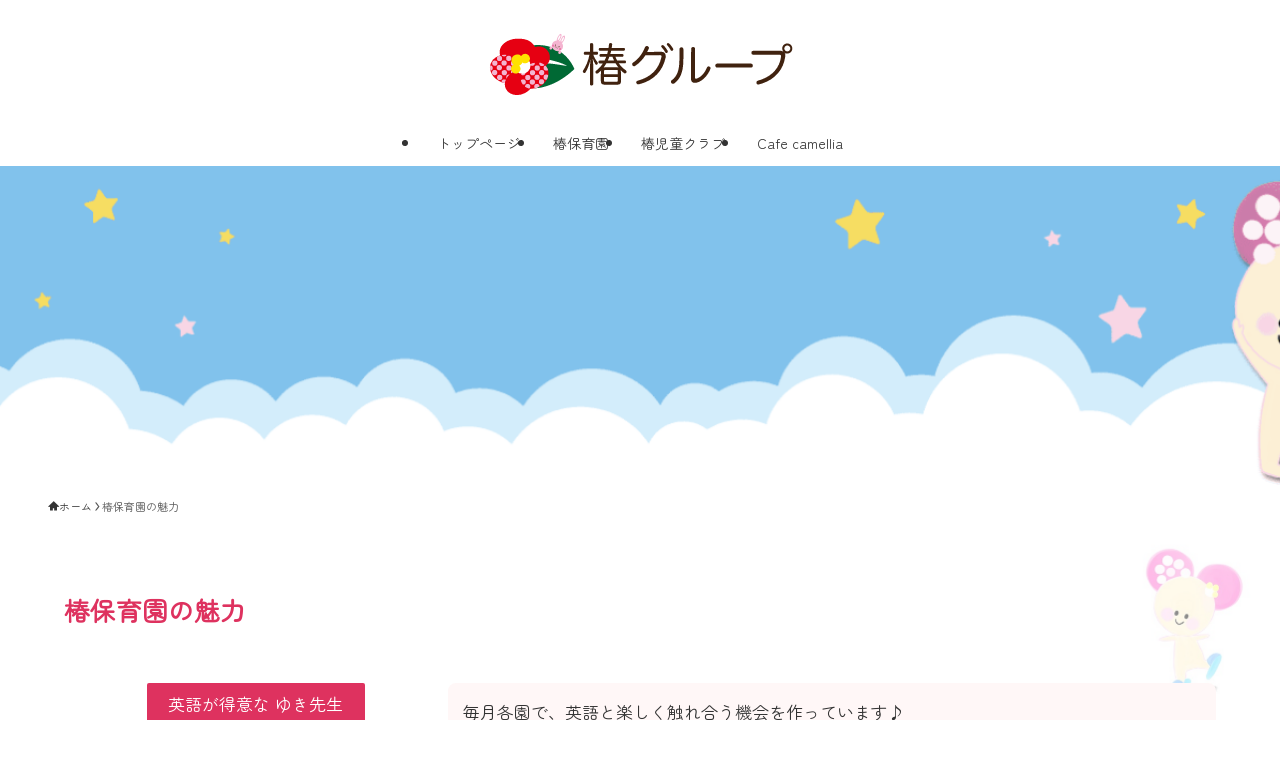

--- FILE ---
content_type: text/html; charset=UTF-8
request_url: https://tsubaki-nursery.com/charm/
body_size: 20430
content:
<!DOCTYPE html>
<html lang="ja" data-loaded="false" data-scrolled="false" data-spmenu="closed">
<head>
<meta charset="utf-8">
<meta name="format-detection" content="telephone=no">
<meta http-equiv="X-UA-Compatible" content="IE=edge">
<meta name="viewport" content="width=device-width, viewport-fit=cover">
<title>椿保育園の魅力 &#8211; 椿保育園</title>
<meta name='robots' content='max-image-preview:large' />
<link rel='dns-prefetch' href='//www.googletagmanager.com' />
<style id='wp-img-auto-sizes-contain-inline-css' type='text/css'>
img:is([sizes=auto i],[sizes^="auto," i]){contain-intrinsic-size:3000px 1500px}
/*# sourceURL=wp-img-auto-sizes-contain-inline-css */
</style>
<link rel='stylesheet' id='sbi_styles-css' href='https://tsubaki-nursery.com/wp/wp-content/plugins/instagram-feed/css/sbi-styles.min.css?ver=6.10.0' type='text/css' media='all' />
<link rel='stylesheet' id='font-awesome-all-css' href='https://tsubaki-nursery.com/wp/wp-content/themes/swell/assets/font-awesome/v6/css/all.min.css?ver=2.16.0' type='text/css' media='all' />
<style id='wp-block-library-inline-css' type='text/css'>
:root{--wp-block-synced-color:#7a00df;--wp-block-synced-color--rgb:122,0,223;--wp-bound-block-color:var(--wp-block-synced-color);--wp-editor-canvas-background:#ddd;--wp-admin-theme-color:#007cba;--wp-admin-theme-color--rgb:0,124,186;--wp-admin-theme-color-darker-10:#006ba1;--wp-admin-theme-color-darker-10--rgb:0,107,160.5;--wp-admin-theme-color-darker-20:#005a87;--wp-admin-theme-color-darker-20--rgb:0,90,135;--wp-admin-border-width-focus:2px}@media (min-resolution:192dpi){:root{--wp-admin-border-width-focus:1.5px}}.wp-element-button{cursor:pointer}:root .has-very-light-gray-background-color{background-color:#eee}:root .has-very-dark-gray-background-color{background-color:#313131}:root .has-very-light-gray-color{color:#eee}:root .has-very-dark-gray-color{color:#313131}:root .has-vivid-green-cyan-to-vivid-cyan-blue-gradient-background{background:linear-gradient(135deg,#00d084,#0693e3)}:root .has-purple-crush-gradient-background{background:linear-gradient(135deg,#34e2e4,#4721fb 50%,#ab1dfe)}:root .has-hazy-dawn-gradient-background{background:linear-gradient(135deg,#faaca8,#dad0ec)}:root .has-subdued-olive-gradient-background{background:linear-gradient(135deg,#fafae1,#67a671)}:root .has-atomic-cream-gradient-background{background:linear-gradient(135deg,#fdd79a,#004a59)}:root .has-nightshade-gradient-background{background:linear-gradient(135deg,#330968,#31cdcf)}:root .has-midnight-gradient-background{background:linear-gradient(135deg,#020381,#2874fc)}:root{--wp--preset--font-size--normal:16px;--wp--preset--font-size--huge:42px}.has-regular-font-size{font-size:1em}.has-larger-font-size{font-size:2.625em}.has-normal-font-size{font-size:var(--wp--preset--font-size--normal)}.has-huge-font-size{font-size:var(--wp--preset--font-size--huge)}.has-text-align-center{text-align:center}.has-text-align-left{text-align:left}.has-text-align-right{text-align:right}.has-fit-text{white-space:nowrap!important}#end-resizable-editor-section{display:none}.aligncenter{clear:both}.items-justified-left{justify-content:flex-start}.items-justified-center{justify-content:center}.items-justified-right{justify-content:flex-end}.items-justified-space-between{justify-content:space-between}.screen-reader-text{border:0;clip-path:inset(50%);height:1px;margin:-1px;overflow:hidden;padding:0;position:absolute;width:1px;word-wrap:normal!important}.screen-reader-text:focus{background-color:#ddd;clip-path:none;color:#444;display:block;font-size:1em;height:auto;left:5px;line-height:normal;padding:15px 23px 14px;text-decoration:none;top:5px;width:auto;z-index:100000}html :where(.has-border-color){border-style:solid}html :where([style*=border-top-color]){border-top-style:solid}html :where([style*=border-right-color]){border-right-style:solid}html :where([style*=border-bottom-color]){border-bottom-style:solid}html :where([style*=border-left-color]){border-left-style:solid}html :where([style*=border-width]){border-style:solid}html :where([style*=border-top-width]){border-top-style:solid}html :where([style*=border-right-width]){border-right-style:solid}html :where([style*=border-bottom-width]){border-bottom-style:solid}html :where([style*=border-left-width]){border-left-style:solid}html :where(img[class*=wp-image-]){height:auto;max-width:100%}:where(figure){margin:0 0 1em}html :where(.is-position-sticky){--wp-admin--admin-bar--position-offset:var(--wp-admin--admin-bar--height,0px)}@media screen and (max-width:600px){html :where(.is-position-sticky){--wp-admin--admin-bar--position-offset:0px}}

/*# sourceURL=wp-block-library-inline-css */
</style><style id='wp-block-heading-inline-css' type='text/css'>
h1:where(.wp-block-heading).has-background,h2:where(.wp-block-heading).has-background,h3:where(.wp-block-heading).has-background,h4:where(.wp-block-heading).has-background,h5:where(.wp-block-heading).has-background,h6:where(.wp-block-heading).has-background{padding:1.25em 2.375em}h1.has-text-align-left[style*=writing-mode]:where([style*=vertical-lr]),h1.has-text-align-right[style*=writing-mode]:where([style*=vertical-rl]),h2.has-text-align-left[style*=writing-mode]:where([style*=vertical-lr]),h2.has-text-align-right[style*=writing-mode]:where([style*=vertical-rl]),h3.has-text-align-left[style*=writing-mode]:where([style*=vertical-lr]),h3.has-text-align-right[style*=writing-mode]:where([style*=vertical-rl]),h4.has-text-align-left[style*=writing-mode]:where([style*=vertical-lr]),h4.has-text-align-right[style*=writing-mode]:where([style*=vertical-rl]),h5.has-text-align-left[style*=writing-mode]:where([style*=vertical-lr]),h5.has-text-align-right[style*=writing-mode]:where([style*=vertical-rl]),h6.has-text-align-left[style*=writing-mode]:where([style*=vertical-lr]),h6.has-text-align-right[style*=writing-mode]:where([style*=vertical-rl]){rotate:180deg}
/*# sourceURL=https://tsubaki-nursery.com/wp/wp-includes/blocks/heading/style.min.css */
</style>
<style id='wp-block-image-inline-css' type='text/css'>
.wp-block-image>a,.wp-block-image>figure>a{display:inline-block}.wp-block-image img{box-sizing:border-box;height:auto;max-width:100%;vertical-align:bottom}@media not (prefers-reduced-motion){.wp-block-image img.hide{visibility:hidden}.wp-block-image img.show{animation:show-content-image .4s}}.wp-block-image[style*=border-radius] img,.wp-block-image[style*=border-radius]>a{border-radius:inherit}.wp-block-image.has-custom-border img{box-sizing:border-box}.wp-block-image.aligncenter{text-align:center}.wp-block-image.alignfull>a,.wp-block-image.alignwide>a{width:100%}.wp-block-image.alignfull img,.wp-block-image.alignwide img{height:auto;width:100%}.wp-block-image .aligncenter,.wp-block-image .alignleft,.wp-block-image .alignright,.wp-block-image.aligncenter,.wp-block-image.alignleft,.wp-block-image.alignright{display:table}.wp-block-image .aligncenter>figcaption,.wp-block-image .alignleft>figcaption,.wp-block-image .alignright>figcaption,.wp-block-image.aligncenter>figcaption,.wp-block-image.alignleft>figcaption,.wp-block-image.alignright>figcaption{caption-side:bottom;display:table-caption}.wp-block-image .alignleft{float:left;margin:.5em 1em .5em 0}.wp-block-image .alignright{float:right;margin:.5em 0 .5em 1em}.wp-block-image .aligncenter{margin-left:auto;margin-right:auto}.wp-block-image :where(figcaption){margin-bottom:1em;margin-top:.5em}.wp-block-image.is-style-circle-mask img{border-radius:9999px}@supports ((-webkit-mask-image:none) or (mask-image:none)) or (-webkit-mask-image:none){.wp-block-image.is-style-circle-mask img{border-radius:0;-webkit-mask-image:url('data:image/svg+xml;utf8,<svg viewBox="0 0 100 100" xmlns="http://www.w3.org/2000/svg"><circle cx="50" cy="50" r="50"/></svg>');mask-image:url('data:image/svg+xml;utf8,<svg viewBox="0 0 100 100" xmlns="http://www.w3.org/2000/svg"><circle cx="50" cy="50" r="50"/></svg>');mask-mode:alpha;-webkit-mask-position:center;mask-position:center;-webkit-mask-repeat:no-repeat;mask-repeat:no-repeat;-webkit-mask-size:contain;mask-size:contain}}:root :where(.wp-block-image.is-style-rounded img,.wp-block-image .is-style-rounded img){border-radius:9999px}.wp-block-image figure{margin:0}.wp-lightbox-container{display:flex;flex-direction:column;position:relative}.wp-lightbox-container img{cursor:zoom-in}.wp-lightbox-container img:hover+button{opacity:1}.wp-lightbox-container button{align-items:center;backdrop-filter:blur(16px) saturate(180%);background-color:#5a5a5a40;border:none;border-radius:4px;cursor:zoom-in;display:flex;height:20px;justify-content:center;opacity:0;padding:0;position:absolute;right:16px;text-align:center;top:16px;width:20px;z-index:100}@media not (prefers-reduced-motion){.wp-lightbox-container button{transition:opacity .2s ease}}.wp-lightbox-container button:focus-visible{outline:3px auto #5a5a5a40;outline:3px auto -webkit-focus-ring-color;outline-offset:3px}.wp-lightbox-container button:hover{cursor:pointer;opacity:1}.wp-lightbox-container button:focus{opacity:1}.wp-lightbox-container button:focus,.wp-lightbox-container button:hover,.wp-lightbox-container button:not(:hover):not(:active):not(.has-background){background-color:#5a5a5a40;border:none}.wp-lightbox-overlay{box-sizing:border-box;cursor:zoom-out;height:100vh;left:0;overflow:hidden;position:fixed;top:0;visibility:hidden;width:100%;z-index:100000}.wp-lightbox-overlay .close-button{align-items:center;cursor:pointer;display:flex;justify-content:center;min-height:40px;min-width:40px;padding:0;position:absolute;right:calc(env(safe-area-inset-right) + 16px);top:calc(env(safe-area-inset-top) + 16px);z-index:5000000}.wp-lightbox-overlay .close-button:focus,.wp-lightbox-overlay .close-button:hover,.wp-lightbox-overlay .close-button:not(:hover):not(:active):not(.has-background){background:none;border:none}.wp-lightbox-overlay .lightbox-image-container{height:var(--wp--lightbox-container-height);left:50%;overflow:hidden;position:absolute;top:50%;transform:translate(-50%,-50%);transform-origin:top left;width:var(--wp--lightbox-container-width);z-index:9999999999}.wp-lightbox-overlay .wp-block-image{align-items:center;box-sizing:border-box;display:flex;height:100%;justify-content:center;margin:0;position:relative;transform-origin:0 0;width:100%;z-index:3000000}.wp-lightbox-overlay .wp-block-image img{height:var(--wp--lightbox-image-height);min-height:var(--wp--lightbox-image-height);min-width:var(--wp--lightbox-image-width);width:var(--wp--lightbox-image-width)}.wp-lightbox-overlay .wp-block-image figcaption{display:none}.wp-lightbox-overlay button{background:none;border:none}.wp-lightbox-overlay .scrim{background-color:#fff;height:100%;opacity:.9;position:absolute;width:100%;z-index:2000000}.wp-lightbox-overlay.active{visibility:visible}@media not (prefers-reduced-motion){.wp-lightbox-overlay.active{animation:turn-on-visibility .25s both}.wp-lightbox-overlay.active img{animation:turn-on-visibility .35s both}.wp-lightbox-overlay.show-closing-animation:not(.active){animation:turn-off-visibility .35s both}.wp-lightbox-overlay.show-closing-animation:not(.active) img{animation:turn-off-visibility .25s both}.wp-lightbox-overlay.zoom.active{animation:none;opacity:1;visibility:visible}.wp-lightbox-overlay.zoom.active .lightbox-image-container{animation:lightbox-zoom-in .4s}.wp-lightbox-overlay.zoom.active .lightbox-image-container img{animation:none}.wp-lightbox-overlay.zoom.active .scrim{animation:turn-on-visibility .4s forwards}.wp-lightbox-overlay.zoom.show-closing-animation:not(.active){animation:none}.wp-lightbox-overlay.zoom.show-closing-animation:not(.active) .lightbox-image-container{animation:lightbox-zoom-out .4s}.wp-lightbox-overlay.zoom.show-closing-animation:not(.active) .lightbox-image-container img{animation:none}.wp-lightbox-overlay.zoom.show-closing-animation:not(.active) .scrim{animation:turn-off-visibility .4s forwards}}@keyframes show-content-image{0%{visibility:hidden}99%{visibility:hidden}to{visibility:visible}}@keyframes turn-on-visibility{0%{opacity:0}to{opacity:1}}@keyframes turn-off-visibility{0%{opacity:1;visibility:visible}99%{opacity:0;visibility:visible}to{opacity:0;visibility:hidden}}@keyframes lightbox-zoom-in{0%{transform:translate(calc((-100vw + var(--wp--lightbox-scrollbar-width))/2 + var(--wp--lightbox-initial-left-position)),calc(-50vh + var(--wp--lightbox-initial-top-position))) scale(var(--wp--lightbox-scale))}to{transform:translate(-50%,-50%) scale(1)}}@keyframes lightbox-zoom-out{0%{transform:translate(-50%,-50%) scale(1);visibility:visible}99%{visibility:visible}to{transform:translate(calc((-100vw + var(--wp--lightbox-scrollbar-width))/2 + var(--wp--lightbox-initial-left-position)),calc(-50vh + var(--wp--lightbox-initial-top-position))) scale(var(--wp--lightbox-scale));visibility:hidden}}
/*# sourceURL=https://tsubaki-nursery.com/wp/wp-includes/blocks/image/style.min.css */
</style>
<style id='wp-block-list-inline-css' type='text/css'>
ol,ul{box-sizing:border-box}:root :where(.wp-block-list.has-background){padding:1.25em 2.375em}
/*# sourceURL=https://tsubaki-nursery.com/wp/wp-includes/blocks/list/style.min.css */
</style>
<style id='wp-block-columns-inline-css' type='text/css'>
.wp-block-columns{box-sizing:border-box;display:flex;flex-wrap:wrap!important}@media (min-width:782px){.wp-block-columns{flex-wrap:nowrap!important}}.wp-block-columns{align-items:normal!important}.wp-block-columns.are-vertically-aligned-top{align-items:flex-start}.wp-block-columns.are-vertically-aligned-center{align-items:center}.wp-block-columns.are-vertically-aligned-bottom{align-items:flex-end}@media (max-width:781px){.wp-block-columns:not(.is-not-stacked-on-mobile)>.wp-block-column{flex-basis:100%!important}}@media (min-width:782px){.wp-block-columns:not(.is-not-stacked-on-mobile)>.wp-block-column{flex-basis:0;flex-grow:1}.wp-block-columns:not(.is-not-stacked-on-mobile)>.wp-block-column[style*=flex-basis]{flex-grow:0}}.wp-block-columns.is-not-stacked-on-mobile{flex-wrap:nowrap!important}.wp-block-columns.is-not-stacked-on-mobile>.wp-block-column{flex-basis:0;flex-grow:1}.wp-block-columns.is-not-stacked-on-mobile>.wp-block-column[style*=flex-basis]{flex-grow:0}:where(.wp-block-columns){margin-bottom:1.75em}:where(.wp-block-columns.has-background){padding:1.25em 2.375em}.wp-block-column{flex-grow:1;min-width:0;overflow-wrap:break-word;word-break:break-word}.wp-block-column.is-vertically-aligned-top{align-self:flex-start}.wp-block-column.is-vertically-aligned-center{align-self:center}.wp-block-column.is-vertically-aligned-bottom{align-self:flex-end}.wp-block-column.is-vertically-aligned-stretch{align-self:stretch}.wp-block-column.is-vertically-aligned-bottom,.wp-block-column.is-vertically-aligned-center,.wp-block-column.is-vertically-aligned-top{width:100%}
/*# sourceURL=https://tsubaki-nursery.com/wp/wp-includes/blocks/columns/style.min.css */
</style>
<style id='wp-block-paragraph-inline-css' type='text/css'>
.is-small-text{font-size:.875em}.is-regular-text{font-size:1em}.is-large-text{font-size:2.25em}.is-larger-text{font-size:3em}.has-drop-cap:not(:focus):first-letter{float:left;font-size:8.4em;font-style:normal;font-weight:100;line-height:.68;margin:.05em .1em 0 0;text-transform:uppercase}body.rtl .has-drop-cap:not(:focus):first-letter{float:none;margin-left:.1em}p.has-drop-cap.has-background{overflow:hidden}:root :where(p.has-background){padding:1.25em 2.375em}:where(p.has-text-color:not(.has-link-color)) a{color:inherit}p.has-text-align-left[style*="writing-mode:vertical-lr"],p.has-text-align-right[style*="writing-mode:vertical-rl"]{rotate:180deg}
/*# sourceURL=https://tsubaki-nursery.com/wp/wp-includes/blocks/paragraph/style.min.css */
</style>
<style id='global-styles-inline-css' type='text/css'>
:root{--wp--preset--aspect-ratio--square: 1;--wp--preset--aspect-ratio--4-3: 4/3;--wp--preset--aspect-ratio--3-4: 3/4;--wp--preset--aspect-ratio--3-2: 3/2;--wp--preset--aspect-ratio--2-3: 2/3;--wp--preset--aspect-ratio--16-9: 16/9;--wp--preset--aspect-ratio--9-16: 9/16;--wp--preset--color--black: #000;--wp--preset--color--cyan-bluish-gray: #abb8c3;--wp--preset--color--white: #fff;--wp--preset--color--pale-pink: #f78da7;--wp--preset--color--vivid-red: #cf2e2e;--wp--preset--color--luminous-vivid-orange: #ff6900;--wp--preset--color--luminous-vivid-amber: #fcb900;--wp--preset--color--light-green-cyan: #7bdcb5;--wp--preset--color--vivid-green-cyan: #00d084;--wp--preset--color--pale-cyan-blue: #8ed1fc;--wp--preset--color--vivid-cyan-blue: #0693e3;--wp--preset--color--vivid-purple: #9b51e0;--wp--preset--color--swl-main: var(--color_main);--wp--preset--color--swl-main-thin: var(--color_main_thin);--wp--preset--color--swl-gray: var(--color_gray);--wp--preset--color--swl-deep-01: var(--color_deep01);--wp--preset--color--swl-deep-02: var(--color_deep02);--wp--preset--color--swl-deep-03: var(--color_deep03);--wp--preset--color--swl-deep-04: var(--color_deep04);--wp--preset--color--swl-pale-01: var(--color_pale01);--wp--preset--color--swl-pale-02: var(--color_pale02);--wp--preset--color--swl-pale-03: var(--color_pale03);--wp--preset--color--swl-pale-04: var(--color_pale04);--wp--preset--gradient--vivid-cyan-blue-to-vivid-purple: linear-gradient(135deg,rgb(6,147,227) 0%,rgb(155,81,224) 100%);--wp--preset--gradient--light-green-cyan-to-vivid-green-cyan: linear-gradient(135deg,rgb(122,220,180) 0%,rgb(0,208,130) 100%);--wp--preset--gradient--luminous-vivid-amber-to-luminous-vivid-orange: linear-gradient(135deg,rgb(252,185,0) 0%,rgb(255,105,0) 100%);--wp--preset--gradient--luminous-vivid-orange-to-vivid-red: linear-gradient(135deg,rgb(255,105,0) 0%,rgb(207,46,46) 100%);--wp--preset--gradient--very-light-gray-to-cyan-bluish-gray: linear-gradient(135deg,rgb(238,238,238) 0%,rgb(169,184,195) 100%);--wp--preset--gradient--cool-to-warm-spectrum: linear-gradient(135deg,rgb(74,234,220) 0%,rgb(151,120,209) 20%,rgb(207,42,186) 40%,rgb(238,44,130) 60%,rgb(251,105,98) 80%,rgb(254,248,76) 100%);--wp--preset--gradient--blush-light-purple: linear-gradient(135deg,rgb(255,206,236) 0%,rgb(152,150,240) 100%);--wp--preset--gradient--blush-bordeaux: linear-gradient(135deg,rgb(254,205,165) 0%,rgb(254,45,45) 50%,rgb(107,0,62) 100%);--wp--preset--gradient--luminous-dusk: linear-gradient(135deg,rgb(255,203,112) 0%,rgb(199,81,192) 50%,rgb(65,88,208) 100%);--wp--preset--gradient--pale-ocean: linear-gradient(135deg,rgb(255,245,203) 0%,rgb(182,227,212) 50%,rgb(51,167,181) 100%);--wp--preset--gradient--electric-grass: linear-gradient(135deg,rgb(202,248,128) 0%,rgb(113,206,126) 100%);--wp--preset--gradient--midnight: linear-gradient(135deg,rgb(2,3,129) 0%,rgb(40,116,252) 100%);--wp--preset--font-size--small: 0.9em;--wp--preset--font-size--medium: 1.1em;--wp--preset--font-size--large: 1.25em;--wp--preset--font-size--x-large: 42px;--wp--preset--font-size--xs: 0.75em;--wp--preset--font-size--huge: 1.6em;--wp--preset--spacing--20: 0.44rem;--wp--preset--spacing--30: 0.67rem;--wp--preset--spacing--40: 1rem;--wp--preset--spacing--50: 1.5rem;--wp--preset--spacing--60: 2.25rem;--wp--preset--spacing--70: 3.38rem;--wp--preset--spacing--80: 5.06rem;--wp--preset--shadow--natural: 6px 6px 9px rgba(0, 0, 0, 0.2);--wp--preset--shadow--deep: 12px 12px 50px rgba(0, 0, 0, 0.4);--wp--preset--shadow--sharp: 6px 6px 0px rgba(0, 0, 0, 0.2);--wp--preset--shadow--outlined: 6px 6px 0px -3px rgb(255, 255, 255), 6px 6px rgb(0, 0, 0);--wp--preset--shadow--crisp: 6px 6px 0px rgb(0, 0, 0);}:where(.is-layout-flex){gap: 0.5em;}:where(.is-layout-grid){gap: 0.5em;}body .is-layout-flex{display: flex;}.is-layout-flex{flex-wrap: wrap;align-items: center;}.is-layout-flex > :is(*, div){margin: 0;}body .is-layout-grid{display: grid;}.is-layout-grid > :is(*, div){margin: 0;}:where(.wp-block-columns.is-layout-flex){gap: 2em;}:where(.wp-block-columns.is-layout-grid){gap: 2em;}:where(.wp-block-post-template.is-layout-flex){gap: 1.25em;}:where(.wp-block-post-template.is-layout-grid){gap: 1.25em;}.has-black-color{color: var(--wp--preset--color--black) !important;}.has-cyan-bluish-gray-color{color: var(--wp--preset--color--cyan-bluish-gray) !important;}.has-white-color{color: var(--wp--preset--color--white) !important;}.has-pale-pink-color{color: var(--wp--preset--color--pale-pink) !important;}.has-vivid-red-color{color: var(--wp--preset--color--vivid-red) !important;}.has-luminous-vivid-orange-color{color: var(--wp--preset--color--luminous-vivid-orange) !important;}.has-luminous-vivid-amber-color{color: var(--wp--preset--color--luminous-vivid-amber) !important;}.has-light-green-cyan-color{color: var(--wp--preset--color--light-green-cyan) !important;}.has-vivid-green-cyan-color{color: var(--wp--preset--color--vivid-green-cyan) !important;}.has-pale-cyan-blue-color{color: var(--wp--preset--color--pale-cyan-blue) !important;}.has-vivid-cyan-blue-color{color: var(--wp--preset--color--vivid-cyan-blue) !important;}.has-vivid-purple-color{color: var(--wp--preset--color--vivid-purple) !important;}.has-black-background-color{background-color: var(--wp--preset--color--black) !important;}.has-cyan-bluish-gray-background-color{background-color: var(--wp--preset--color--cyan-bluish-gray) !important;}.has-white-background-color{background-color: var(--wp--preset--color--white) !important;}.has-pale-pink-background-color{background-color: var(--wp--preset--color--pale-pink) !important;}.has-vivid-red-background-color{background-color: var(--wp--preset--color--vivid-red) !important;}.has-luminous-vivid-orange-background-color{background-color: var(--wp--preset--color--luminous-vivid-orange) !important;}.has-luminous-vivid-amber-background-color{background-color: var(--wp--preset--color--luminous-vivid-amber) !important;}.has-light-green-cyan-background-color{background-color: var(--wp--preset--color--light-green-cyan) !important;}.has-vivid-green-cyan-background-color{background-color: var(--wp--preset--color--vivid-green-cyan) !important;}.has-pale-cyan-blue-background-color{background-color: var(--wp--preset--color--pale-cyan-blue) !important;}.has-vivid-cyan-blue-background-color{background-color: var(--wp--preset--color--vivid-cyan-blue) !important;}.has-vivid-purple-background-color{background-color: var(--wp--preset--color--vivid-purple) !important;}.has-black-border-color{border-color: var(--wp--preset--color--black) !important;}.has-cyan-bluish-gray-border-color{border-color: var(--wp--preset--color--cyan-bluish-gray) !important;}.has-white-border-color{border-color: var(--wp--preset--color--white) !important;}.has-pale-pink-border-color{border-color: var(--wp--preset--color--pale-pink) !important;}.has-vivid-red-border-color{border-color: var(--wp--preset--color--vivid-red) !important;}.has-luminous-vivid-orange-border-color{border-color: var(--wp--preset--color--luminous-vivid-orange) !important;}.has-luminous-vivid-amber-border-color{border-color: var(--wp--preset--color--luminous-vivid-amber) !important;}.has-light-green-cyan-border-color{border-color: var(--wp--preset--color--light-green-cyan) !important;}.has-vivid-green-cyan-border-color{border-color: var(--wp--preset--color--vivid-green-cyan) !important;}.has-pale-cyan-blue-border-color{border-color: var(--wp--preset--color--pale-cyan-blue) !important;}.has-vivid-cyan-blue-border-color{border-color: var(--wp--preset--color--vivid-cyan-blue) !important;}.has-vivid-purple-border-color{border-color: var(--wp--preset--color--vivid-purple) !important;}.has-vivid-cyan-blue-to-vivid-purple-gradient-background{background: var(--wp--preset--gradient--vivid-cyan-blue-to-vivid-purple) !important;}.has-light-green-cyan-to-vivid-green-cyan-gradient-background{background: var(--wp--preset--gradient--light-green-cyan-to-vivid-green-cyan) !important;}.has-luminous-vivid-amber-to-luminous-vivid-orange-gradient-background{background: var(--wp--preset--gradient--luminous-vivid-amber-to-luminous-vivid-orange) !important;}.has-luminous-vivid-orange-to-vivid-red-gradient-background{background: var(--wp--preset--gradient--luminous-vivid-orange-to-vivid-red) !important;}.has-very-light-gray-to-cyan-bluish-gray-gradient-background{background: var(--wp--preset--gradient--very-light-gray-to-cyan-bluish-gray) !important;}.has-cool-to-warm-spectrum-gradient-background{background: var(--wp--preset--gradient--cool-to-warm-spectrum) !important;}.has-blush-light-purple-gradient-background{background: var(--wp--preset--gradient--blush-light-purple) !important;}.has-blush-bordeaux-gradient-background{background: var(--wp--preset--gradient--blush-bordeaux) !important;}.has-luminous-dusk-gradient-background{background: var(--wp--preset--gradient--luminous-dusk) !important;}.has-pale-ocean-gradient-background{background: var(--wp--preset--gradient--pale-ocean) !important;}.has-electric-grass-gradient-background{background: var(--wp--preset--gradient--electric-grass) !important;}.has-midnight-gradient-background{background: var(--wp--preset--gradient--midnight) !important;}.has-small-font-size{font-size: var(--wp--preset--font-size--small) !important;}.has-medium-font-size{font-size: var(--wp--preset--font-size--medium) !important;}.has-large-font-size{font-size: var(--wp--preset--font-size--large) !important;}.has-x-large-font-size{font-size: var(--wp--preset--font-size--x-large) !important;}
:where(.wp-block-columns.is-layout-flex){gap: 2em;}:where(.wp-block-columns.is-layout-grid){gap: 2em;}
/*# sourceURL=global-styles-inline-css */
</style>

<link rel='stylesheet' id='swell-icons-css' href='https://tsubaki-nursery.com/wp/wp-content/themes/swell/build/css/swell-icons.css?ver=2.16.0' type='text/css' media='all' />
<link rel='stylesheet' id='main_style-css' href='https://tsubaki-nursery.com/wp/wp-content/themes/swell/build/css/main.css?ver=2.16.0' type='text/css' media='all' />
<style id='main_style-inline-css' type='text/css'>
/*共通*/
div.wide-wrap{
position:relative;
margin:0 calc(50% - 50vw);
overflow:hidden;
}
.flex-parent {
  display:flex;
}
.flex-child {
  width:33.3%
}

body.cafe_bk {background-image: url(https://tsubaki-nursery.com/wp/wp-content/uploads/2025/09/back_cafe-scaled.png);background-size:cover;}
body.cafe_bk div#body_wrap::before {background:none!important;}
body.cafe_bk {
  font-family: "Shippori Mincho", serif;
  font-weight: 400;
  font-style: normal;
}

@media (min-width: 600px) {
    .l-topTitleArea {
		min-height:320px!important;
	}
}

.cafe_hoiku_info {
	position: fixed;
	width:200px;
	height:auto;
	padding:8px 15px;
	opacity:90%;
	border:solid #DE325F 1px;
	border-radius:3px;
	color:#DE325F;
	text-align:center;
	top: 50px;
	right: 30px;
	z-index:99;
}

.cafe_club_info {
	position: fixed;
	width:200px;
	height:auto;
	padding:8px 15px;
	opacity:90%;
	 border:solid #37ad35 1px;
	border-radius:3px;
	color:#37ad35;
	text-align:center;
	top: 100px;
	right: 30px;
	z-index:99;
}

.club_info {
	position: fixed;
	width:200px;
	height:auto;
	background:#52A515;
	padding:8px 15px;
	opacity:90%;
	border-radius:3px;
	color:#fff;
	text-align:center;
	top: 60px;
	right: 30px;
	z-index:99;
}

.cafe_info {
	position: fixed;
	width:200px;
	height:auto;
	background:#3770DD;
	padding:8px 15px;
	opacity:90%;
	border-radius:3px;
	color:#fff;
	text-align:center;
	top: 110px;
	right: 30px;
	z-index:99;
}

.hoiku_info {
	position: fixed;
	width:200px;
	height:auto;
	background:#DE325F;
	padding:8px 15px;
	opacity:90%;
	border-radius:3px;
	color:#fff;
	text-align:center;
	top: 60px;
	right: 30px;
	z-index:99;
}



.shimizu_info {
	position: fixed;
	width:200px;
	height:auto;
	background:#37ad35;
	padding:8px 15px;
	opacity:90%;
	border-radius:3px;
	color:#fff;
	text-align:center;
	top: 50px;
	right: 30px;
	z-index:99;
}

.mikado_info {
	position: fixed;
	width:200px;
	height:auto;
	background:#dd9933;
	padding:8px 15px;
	opacity:90%;
	border-radius:3px;
	color:#fff;
	text-align:center;
	top: 100px;
	right: 30px;
	z-index:99;
}

.mariko_info {
	position: fixed;
	width:200px;
	height:auto;
	background:#e2d34a;
	padding:8px 15px;
	opacity:90%;
	border-radius:3px;
	color:#fff;
	text-align:center;
	top: 150px;
	right: 30px;
	z-index:99;
}
.club_info a, .shimizu_info a, .mikado_info a, .mariko_info a, .hoiku_info a, .cafe_info a {font-size:90%; color:#fff;}
.cafe_hoiku_info a {font-size:90%; color:#DE325F;}
.cafe_club_info a {font-size:90%; color:#37ad35;}

body {
  font-family: "Zen Maru Gothic", serif;
  font-weight: 400;
  font-style: normal;
}
.c-balloon__text {width:90%!important;max-width:90%!important;}
h5.toptitle {font-size:150%;color:#DE325F;}
.common_size {font-size:120%;}
ul.common_ul li:before  {color:#DE325F!important;}
.common_h4 {border-left: solid 4px #DE325F!important;}
h5.parenttitle {font-size:140%;color:#DE325F;margin-bottom:0.2em;}
.box {background:#FFF7F7;padding:15px;border-radius:8px;}
.box .tittle {font-size:120%;border-bottom:2px dotted #cccccc;}

.space-top01 {margin-top:2.5em!important;}
.space-top02 {margin-top:2.5em!important;}
.space-bottom01 {margin-bottom:0.5em!important;}
#sb_instagram {margin-bottom:3em;}
#sb_instagram .sbi_follow_btn a {margin-top:0!important;}

h5.miryoku_title {
	border-bottom:#DE325F dotted 2px !important;
	color:#DE325F!important;
	font-size: 130%;
		margin:0 50% 0 0!important;

	}

h5.miryoku {
  position: relative;
  padding: 1em 2em;
  text-align: center;
	font-size:150%;
	font-weight:bold;
}

h5.miryoku:before,
h5.miryoku:after {
  position: absolute;
  content: '';
}

h5.miryoku:after {
  top: 0;
  left: 0;
  width: 50px;
  height: 50px;
  border-top: 2px solid #000;
  border-left: 2px solid #000;
}

h5.miryoku:before {
  right: 0;
  bottom: 0;
  width: 50px;
  height: 50px;
  border-right: 2px solid #000;
  border-bottom: 2px solid #000;
}

.w100 table {width:100%!important;}
.w100 table tr th {width:30%!important;}
.w100 table tr td {width:70%!important;}


.paddings-main {padding:20px 0!important;background-color:#DE325F!important;color:#fff!important;height:auto!important;font-size:1em!important;margin-top:35px!important;}
h5.toptitle_main {font-size:150%;color:#DE325F;}

/*カフェ*/
footer.cafe { background-color:#7E7E7E!important; }
.point {background:#fcfcfc;padding:0.8em;}
.store {background:#fcfcfc;}
.cafe_tenpo {background:#fff;}

/*清水*/
footer.shimizu { background-color:#37ad35!important; }
h5.toptitle_shimizu {font-size:150%;color:#37ad35;}
h5.info_shimizu {font-size:120%;color:#37ad35;}
.font_shimizu {color:#37ad35;}

h5.title_shimizu {
	border-bottom:#37ad35 dotted 2px !important;
	color:#37ad35!important;
	margin:0 25%!important;
	font-size: 130%;
}
h5.event_month_shimizu {
	border-bottom:#37ad35 dotted 2px !important;
	color:#37ad35!important;
	font-size: 115%;
	font-weight:bold;
}

h5.salon_month_shimizu {
	border-bottom:#37ad35 dotted 2px !important;
	color:#37ad35!important;
	margin:0 25% 3% 25%!important;
	font-size: 115%;
	font-weight:bold;
}

.salon_text1_shimizu {
	background:#37ad35;
	border-radius: 8px;
	color:#fff;
	padding:0.2em 0 0.2em 0.5em !important;
	margin-bottom:0.5em;
}
.salon_text2_shimizu {
	background:#fcfcfc;
	border-radius: 8px;
	padding:0.2em 0 0 2em!important;
	margin-bottom:0.5em;
}

.box_shimizu {
	padding: 1em 1.5em;
	background-color:#F4FFED!important;
	box-shadow: 0 0 0 8px #F4FFED;
	border: 2px dashed #37ad35;
	border-radius: 8px;
	color: #333;
	text-align:center;
}

.paddings-shimizu {padding:20px 0!important;background-color:#37ad35!important;color:#fff!important;height:auto!important;font-size:1em!important;margin-top:35px!important;}


/*御門台*/
footer.mikado {	background-color:#dd9933!important;}
h5.toptitle_mikado {font-size:150%;color:#dd9933;}
h5.info_mikado {font-size:120%;color:#dd9933;}
.font_mikado {color:#dd9933;}

h5.title_mikado {
	border-bottom:#dd9933 dotted 2px !important;
	color:#dd9933!important;
	margin:0 25%!important;
	font-size: 130%;
}

h5.event_month_mikado {
	border-bottom:#dd9933 dotted 2px !important;
	color:#dd9933!important;
	font-size: 115%;
	font-weight:bold;
}

h5.salon_month_mikado {
	border-bottom:#dd9933 dotted 2px !important;
	color:#dd9933!important;
	margin:0 25% 3% 25%!important;
	font-size: 115%;
	font-weight:bold;
}

.salon_text1_mikado {
	background:#dd9933;
	border-radius: 8px;
	color:#fff;
	padding:0.2em 0 0.2em 0.5em !important;
	margin-bottom:0.5em;
}
.salon_text2_mikado {
	background:#fcfcfc;
	border-radius: 8px;
	padding:0.2em 0 0 2em!important;
	margin-bottom:0.5em;
}

.box_mikado {
	padding: 1em 1.5em;
	background-color:#FFF4DB!important;
	box-shadow: 0 0 0 8px #FFF4DB;
	border: 2px dashed #dd9933;
	border-radius: 8px;
	color: #333;
	text-align:center;
}

.paddings-mikado {padding:20px 0!important;background-color:#dd9933!important;color:#fff!important;height:auto!important;font-size:1em!important;margin-top:35px!important;}

/*丸子*/
footer.mariko {	background-color:#e2d34a!important;}
h5.toptitle_mariko {font-size:150%;color:#e2d34a;}
h5.info_mariko {font-size:120%;color:#e2d34a;}
.font_mariko {color:#e2d34a;}

h5.title_mariko {
	border-bottom:#e2d34a dotted 2px !important;
	color:#e2d34a!important;
	margin:0 25%!important;
	font-size: 130%;
}

h5.event_month_mariko {
	border-bottom:#e2d34a dotted 2px !important;
	color:#e2d34a!important;
	font-size: 115%;
	font-weight:bold;
}

h5.salon_month_mariko {
	border-bottom:#e2d34a dotted 2px !important;
	color:#e2d34a!important;
	margin:0 25% 3% 25%!important;
	font-size: 115%;
	font-weight:bold;
}

.salon_text1_mariko {
	background:#e2d34a;
	border-radius: 8px;
	color:#fff;
	padding:0.2em 0 0.2em 0.5em !important;
	margin-bottom:0.5em;
}
.salon_text2_mariko {
	background:#fcfcfc;
	border-radius: 8px;
	padding:0.2em 0 0 2em!important;
	margin-bottom:0.5em;
}

.box_mariko {
	padding: 1em 1.5em;
	background-color:#FFFADB!important;
	box-shadow: 0 0 0 8px #FFFADB;
	border: 2px dashed #e2d34a;
	border-radius: 8px;
	color: #333;
	text-align:center;
}

.paddings-mariko {padding:20px 0!important;background-color:#e2d34a!important;color:#fff!important;height:auto!important;font-size:1em!important;margin-top:35px!important;}

/*bootstrap*/
.form-control {
  display: block;
  width: 100%;
  height: 48px;
  padding: 6px 12px;
	margin:10px 0;
  font-size: 14px;
  line-height: 1.42857143;
  color: #555;
  background-color: #fff;
  background-image: none;
  border: 1px solid #ccc;
  border-radius: 4px;
  -webkit-box-shadow: inset 0 1px 1px rgba(0, 0, 0, .075);
          box-shadow: inset 0 1px 1px rgba(0, 0, 0, .075);
  -webkit-transition: border-color ease-in-out .15s, -webkit-box-shadow ease-in-out .15s;
       -o-transition: border-color ease-in-out .15s, box-shadow ease-in-out .15s;
          transition: border-color ease-in-out .15s, box-shadow ease-in-out .15s;
}

.form-control:focus {
  border-color: #66afe9;
  outline: 0;
  -webkit-box-shadow: inset 0 1px 1px rgba(0,0,0,.075), 0 0 8px rgba(102, 175, 233, .6);
          box-shadow: inset 0 1px 1px rgba(0,0,0,.075), 0 0 8px rgba(102, 175, 233, .6);
}

.form-control::-moz-placeholder {
  color: #999;
  opacity: 1;
}
.form-control:-ms-input-placeholder {
  color: #999;
}
.form-control::-webkit-input-placeholder {
  color: #999;
}
.form-control::-ms-expand {
  background-color: transparent;
  border: 0;
}
.form-control[disabled],
.form-control[readonly],
fieldset[disabled] .form-control {
  background-color: #eee;
  opacity: 1;
}
.form-control[disabled],
fieldset[disabled] .form-control {
  cursor: not-allowed;
}
textarea.form-control {
  height: auto;
}
input[type="search"] {
  -webkit-appearance: none;
}
@media screen and (-webkit-min-device-pixel-ratio: 0) {
  input[type="date"].form-control,
  input[type="time"].form-control,
  input[type="datetime-local"].form-control,
  input[type="month"].form-control {
    line-height: 34px;
  }
  input[type="date"].input-sm,
  input[type="time"].input-sm,
  input[type="datetime-local"].input-sm,
  input[type="month"].input-sm,
  .input-group-sm input[type="date"],
  .input-group-sm input[type="time"],
  .input-group-sm input[type="datetime-local"],
  .input-group-sm input[type="month"] {
    line-height: 30px;
  }
  input[type="date"].input-lg,
  input[type="time"].input-lg,
  input[type="datetime-local"].input-lg,
  input[type="month"].input-lg,
  .input-group-lg input[type="date"],
  .input-group-lg input[type="time"],
  .input-group-lg input[type="datetime-local"],
  .input-group-lg input[type="month"] {
    line-height: 46px;
  }
}

.label {
  display: inline;
  padding: .2em .6em .3em;
  font-size: 75%;
  font-weight: bold;
  line-height: 1;
  color: #fff;
  text-align: center;
  white-space: nowrap;
  vertical-align: baseline;
  border-radius: .25em;
}


.label-default {
  background-color: #777;
}
.label-default[href]:hover,
.label-default[href]:focus {
  background-color: #5e5e5e;
}
.label-primary {
  background-color: #337ab7;
}
.label-primary[href]:hover,
.label-primary[href]:focus {
  background-color: #286090;
}
.label-success {
  background-color: #5cb85c;
}
.label-success[href]:hover,
.label-success[href]:focus {
  background-color: #449d44;
}
.label-info {
  background-color: #5bc0de;
}
.label-info[href]:hover,
.label-info[href]:focus {
  background-color: #31b0d5;
}
.label-warning {
  background-color: #f0ad4e;
}
.label-warning[href]:hover,
.label-warning[href]:focus {
  background-color: #ec971f;
}
.label-danger {
  background-color: #d9534f;
}
.label-danger[href]:hover,
.label-danger[href]:focus {
  background-color: #c9302c;
}

/*
@media (max-width: 840px) {

		.greens a {font-weight:bold;color:#37ad35!important;}

}
*/
/*スマホ用*/
@media (max-width: 740px) {
	
	h5.title {
	border-bottom:#37ad35 dotted 2px !important;
	color:#37ad35!important;
	margin:0 5%!important;
	font-size: 115%;
	}
	.space-top01 {margin-top:-0.5em!important;}	
	h5.toptitle {font-size:140%;text-align:center;}
	h5.miryoku_title {margin: 0!important;}
	h5.miryoku {font-size:110%;}
	h5.miryoku:after {
  top: 0;
  left: 0;
  width: 20px;
  height: 20px;
  border-top: 2px solid #999;
  border-left: 2px solid #999;
}
h5.miryoku:before {
	right: 0;
	bottom: 0;
	width: 20px;
	height: 20px;
	border-right: 2px solid #999;
	border-bottom: 2px solid #999;
	}
.w100 table {width:100%!important;}
.w100 table tr th {width:100%!important;}
.w100 table tr td {width:100%!important;}

.l-footer__foot {
	padding-bottom: 4.5em!important;
    padding-top: 1.5em!important;
	}
.club_info, .shimizu_info, .mikado_info, .mariko_info, .hoiku_info, .cafe_hoiku_info, .cafe_club_info, .cafe_info {
display: none !important;
}

.is-style-btn_line a {
padding:12px 8px;
}

.cafe_hoiku_info_sp {
	position: fixed;
	width:100px;
	height:auto;
	background:#DE325F;
	border-radius:3px;
	color:#fff;
	padding:6px 3px;
	opacity:80%;
	border-radius:3px;
	text-align:center;
	top: 93%;
	left: 5px;
	z-index:99;
}
	
.cafe_club_info_sp {
	position: fixed;
	width:100px;
	height:auto;
	background:#37ad35;
	border-radius:3px;
	color:#fff;
	padding:6px 3px;
	opacity:80%;
	border-radius:3px;
	text-align:center;
	top: 93%;
	left: 115px;
	z-index:99;
}
	
	
.hoiku_info_sp {
	position: fixed;
	width:100px;
	height:auto;
	background:#DE325F;
	padding:6px 3px;
	opacity:90%;
	border-radius:3px;
	color:#fff;
	text-align:center;
	top: 93%;
	left: 5px;
	z-index:99;
}
	
.club_info_sp {
	position: fixed;
	width:100px;
	height:auto;
	background:#52A515;
	padding:6px 3px;
	opacity:90%;
	border-radius:3px;
	color:#fff;
	text-align:center;
	top: 93%;
	left: 5px;
	z-index:99;
}

.cafe_info_sp {
	position: fixed;
	width:100px;
	height:auto;
	background:#3770DD;
	padding:6px 3px;
	opacity:90%;
	border-radius:3px;
	color:#fff;
	text-align:center;
	top: 93%;
	left: 115px;
	z-index:99;
}

.shimizu_info_sp {
	position: fixed;
	width:95px;
	height:auto;
	background:#37ad35;
	padding:6px 3px;
	opacity:90%;
	border-radius:3px;
	color:#fff;
	text-align:center;
	top: 93%;
	left: 5px;
	z-index:99;
}

.mikado_info_sp {
	position: fixed;
	width:95px;
	height:auto;
	background:#dd9933;
	padding:6px 3px;
	opacity:90%;
	border-radius:3px;
	color:#fff;
	text-align:center;
	top: 93%;
	left: 105px;
	z-index:99;
}

.mariko_info_sp {
	position: fixed;
	width:95px;
	height:auto;
	background:#e2d34a;
	padding:6px 3px;
	opacity:90%;
	border-radius:3px;
	color:#fff;
	text-align:center;
	top: 93%;
	left: 205px;
	z-index:99;
}
.club_info_sp a, .shimizu_info_sp a, .mikado_info_sp a, .mariko_info_sp a, .hoiku_info_sp a, .cafe_club_info_sp a, .cafe_hoiku_info_sp a, .cafe_info_sp a {font-size:80%; color:#fff;}
}
@media(min-width:820px){
	.club_info_sp, .shimizu_info_sp, .mikado_info_sp, .mariko_info_sp, .hoiku_info_sp, .cafe_hoiku_info_sp, .cafe_club_info_sp, .cafe_info_sp {display:none!important;}
}
/*# sourceURL=main_style-inline-css */
</style>
<link rel='stylesheet' id='swell_blocks-css' href='https://tsubaki-nursery.com/wp/wp-content/themes/swell/build/css/blocks.css?ver=2.16.0' type='text/css' media='all' />
<style id='swell_custom-inline-css' type='text/css'>
:root{--swl-fz--content:4vw;--swl-font_family:"游ゴシック体", "Yu Gothic", YuGothic, "Hiragino Kaku Gothic ProN", "Hiragino Sans", Meiryo, sans-serif;--swl-font_weight:500;--color_main:#de325f;--color_text:#333;--color_link:#1176d4;--color_htag:#de325f;--color_bg:#ffffff;--color_gradient1:#d8ffff;--color_gradient2:#87e7ff;--color_main_thin:rgba(255, 63, 119, 0.05 );--color_main_dark:rgba(167, 38, 71, 1 );--color_list_check:#de325f;--color_list_num:#de325f;--color_list_good:#de325f;--color_list_triangle:#ee9000;--color_list_bad:#f36060;--color_faq_q:#b5294e;--color_faq_a:#2f9949;--color_icon_good:#3cd250;--color_icon_good_bg:#ecffe9;--color_icon_bad:#4b73eb;--color_icon_bad_bg:#eafaff;--color_icon_info:#f578b4;--color_icon_info_bg:#fff0fa;--color_icon_announce:#ffa537;--color_icon_announce_bg:#fff5f0;--color_icon_pen:#7a7a7a;--color_icon_pen_bg:#f7f7f7;--color_icon_book:#787364;--color_icon_book_bg:#f8f6ef;--color_icon_point:#ffa639;--color_icon_check:#86d67c;--color_icon_batsu:#f36060;--color_icon_hatena:#5295cc;--color_icon_caution:#f7da38;--color_icon_memo:#84878a;--color_deep01:#de325f;--color_deep02:#37ad35;--color_deep03:#ee9000;--color_deep04:#e2d34a;--color_pale01:#fff2f0;--color_pale02:#f3f8fd;--color_pale03:#f1f9ee;--color_pale04:#fdf9ee;--color_mark_blue:#b7e3ff;--color_mark_green:#bdf9c3;--color_mark_yellow:#fcf69f;--color_mark_orange:#ffddbc;--border01:solid 1px var(--color_main);--border02:double 4px var(--color_main);--border03:dashed 2px var(--color_border);--border04:solid 4px var(--color_gray);--card_posts_thumb_ratio:56.25%;--list_posts_thumb_ratio:61.805%;--big_posts_thumb_ratio:56.25%;--thumb_posts_thumb_ratio:61.805%;--blogcard_thumb_ratio:56.25%;--color_header_bg:#ffffff;--color_header_text:#333;--color_footer_bg:#de325f;--color_footer_text:#ffffff;--container_size:1200px;--article_size:1200px;--logo_size_sp:60px;--logo_size_pc:80px;--logo_size_pcfix:32px;}.swl-cell-bg[data-icon="doubleCircle"]{--cell-icon-color:#ffc977}.swl-cell-bg[data-icon="circle"]{--cell-icon-color:#94e29c}.swl-cell-bg[data-icon="triangle"]{--cell-icon-color:#eeda2f}.swl-cell-bg[data-icon="close"]{--cell-icon-color:#ec9191}.swl-cell-bg[data-icon="hatena"]{--cell-icon-color:#93c9da}.swl-cell-bg[data-icon="check"]{--cell-icon-color:#94e29c}.swl-cell-bg[data-icon="line"]{--cell-icon-color:#9b9b9b}.cap_box[data-colset="col1"]{--capbox-color:#37ad35;--capbox-color--bg:#f9fff9}.cap_box[data-colset="col2"]{--capbox-color:#ee9000;--capbox-color--bg:#fffbf9}.cap_box[data-colset="col3"]{--capbox-color:#e2d34a;--capbox-color--bg:#fffcf7}.red_{--the-btn-color:#37ad35;--the-btn-color2:#ffbc49;--the-solid-shadow: rgba(41, 130, 40, 1 )}.blue_{--the-btn-color:#dd9933;--the-btn-color2:#35eaff;--the-solid-shadow: rgba(166, 115, 38, 1 )}.green_{--the-btn-color:#e2d34a;--the-btn-color2:#7bf7bd;--the-solid-shadow: rgba(170, 158, 56, 1 )}.is-style-btn_normal{--the-btn-radius:4px}.is-style-btn_solid{--the-btn-radius:4px}.is-style-btn_shiny{--the-btn-radius:4px}.is-style-btn_line{--the-btn-radius:4px}.post_content blockquote{padding:1.5em 2em 1.5em 3em}.post_content blockquote::before{content:"";display:block;width:5px;height:calc(100% - 3em);top:1.5em;left:1.5em;border-left:solid 1px rgba(180,180,180,.75);border-right:solid 1px rgba(180,180,180,.75);}.mark_blue{background:-webkit-linear-gradient(transparent 64%,var(--color_mark_blue) 0%);background:linear-gradient(transparent 64%,var(--color_mark_blue) 0%)}.mark_green{background:-webkit-linear-gradient(transparent 64%,var(--color_mark_green) 0%);background:linear-gradient(transparent 64%,var(--color_mark_green) 0%)}.mark_yellow{background:-webkit-linear-gradient(transparent 64%,var(--color_mark_yellow) 0%);background:linear-gradient(transparent 64%,var(--color_mark_yellow) 0%)}.mark_orange{background:-webkit-linear-gradient(transparent 64%,var(--color_mark_orange) 0%);background:linear-gradient(transparent 64%,var(--color_mark_orange) 0%)}[class*="is-style-icon_"]{color:#333;border-width:0}[class*="is-style-big_icon_"]{border-width:2px;border-style:solid}[data-col="gray"] .c-balloon__text{background:#f7f7f7;border-color:#ccc}[data-col="gray"] .c-balloon__before{border-right-color:#f7f7f7}[data-col="green"] .c-balloon__text{background:#d1f8c2;border-color:#9ddd93}[data-col="green"] .c-balloon__before{border-right-color:#d1f8c2}[data-col="blue"] .c-balloon__text{background:#e2f6ff;border-color:#93d2f0}[data-col="blue"] .c-balloon__before{border-right-color:#e2f6ff}[data-col="red"] .c-balloon__text{background:#ffebeb;border-color:#f48789}[data-col="red"] .c-balloon__before{border-right-color:#ffebeb}[data-col="yellow"] .c-balloon__text{background:#f9f7d2;border-color:#fbe593}[data-col="yellow"] .c-balloon__before{border-right-color:#f9f7d2}.-type-list2 .p-postList__body::after,.-type-big .p-postList__body::after{content: "READ MORE »";}.c-postThumb__cat{background-color:#de325f;color:#fff;background-image: repeating-linear-gradient(-45deg,rgba(255,255,255,.1),rgba(255,255,255,.1) 6px,transparent 6px,transparent 12px)}.post_content h2:where(:not([class^="swell-block-"]):not(.faq_q):not(.p-postList__title)){background:var(--color_htag);padding:.75em 1em;color:#fff}.post_content h2:where(:not([class^="swell-block-"]):not(.faq_q):not(.p-postList__title))::before{position:absolute;display:block;pointer-events:none;content:"";top:-4px;left:0;width:100%;height:calc(100% + 4px);box-sizing:content-box;border-top:solid 2px var(--color_htag);border-bottom:solid 2px var(--color_htag)}.post_content h3:where(:not([class^="swell-block-"]):not(.faq_q):not(.p-postList__title)){padding:0 .5em .5em}.post_content h3:where(:not([class^="swell-block-"]):not(.faq_q):not(.p-postList__title))::before{content:"";width:100%;height:2px;background: repeating-linear-gradient(90deg, var(--color_htag) 0%, var(--color_htag) 29.3%, rgba(255, 63, 119, 0.2 ) 29.3%, rgba(255, 63, 119, 0.2 ) 100%)}.post_content h4:where(:not([class^="swell-block-"]):not(.faq_q):not(.p-postList__title)){padding:0 0 0 16px;border-left:solid 2px var(--color_htag)}#body_wrap::before {background:url(http://tsubaki-nursery.com/wp/wp-content/uploads/2023/11/back.svg) no-repeat right top / contain}.l-header__menuBtn{order:1}.l-header__customBtn{order:3}.c-gnav a::after{background:var(--color_header_text);width:100%;height:2px;transform:scaleX(0)}.p-spHeadMenu .menu-item.-current{border-bottom-color:var(--color_header_text)}.c-gnav > li:hover > a::after,.c-gnav > .-current > a::after{transform: scaleX(1)}.c-gnav .sub-menu{color:#333;background:#fff}#pagetop{border-radius:50%}#before_footer_widget{margin-bottom:0}.c-widget__title.-spmenu{padding:.5em .75em;border-radius:var(--swl-radius--2, 0px);background:var(--color_main);color:#fff;}.c-widget__title.-footer{padding:.5em}.c-widget__title.-footer::before{content:"";bottom:0;left:0;width:40%;z-index:1;background:var(--color_main)}.c-widget__title.-footer::after{content:"";bottom:0;left:0;width:100%;background:var(--color_border)}.c-secTitle{padding:.5em}.c-secTitle::before{content:"";bottom:0;left:0;width:40%;z-index:1;background:var(--color_main)}.c-secTitle::after{content:"";bottom:0;left:0;width:100%;background:var(--color_border)}.p-spMenu{color:#333}.p-spMenu__inner::before{background:#fdfdfd;opacity:1}.p-spMenu__overlay{background:#000;opacity:0.6}[class*="page-numbers"]{color:#fff;background-color:#dedede}a{text-decoration: none}.l-topTitleArea.c-filterLayer::before{background-color:#000;opacity:0;content:""}@media screen and (min-width: 960px){:root{}}@media screen and (max-width: 959px){:root{}#body_wrap::before {background-image:url(http://tsubaki-nursery.com/wp/wp-content/uploads/2023/11/back.svg)}.l-header__logo{order:2;text-align:center}}@media screen and (min-width: 600px){:root{--swl-fz--content:17px;}}@media screen and (max-width: 599px){:root{}}@media (min-width: 1408px) {.alignwide{left:-100px;width:calc(100% + 200px);}}@media (max-width: 1408px) {.-sidebar-off .swell-block-fullWide__inner.l-container .alignwide{left:0px;width:100%;}}@media (min-width:960px){.-parallel .l-header__inner{display:flex;flex-wrap:wrap;max-width:100%;padding-left:0;padding-right:0}.-parallel .l-header__logo{text-align:center;width:100%}.-parallel .l-header__logo .c-catchphrase{font-size:12px;line-height:1;margin-top:16px}.-parallel .l-header__gnav{width:100%}.-parallel .l-header__gnav .c-gnav{justify-content:center}.-parallel .l-header__gnav .c-gnav>li>a{padding:16px}.-parallel .c-headLogo.-txt,.-parallel .w-header{justify-content:center}.-parallel .w-header{margin-bottom:8px;margin-top:8px}.-parallel-bottom .l-header__inner{padding-top:8px}.-parallel-bottom .l-header__logo{order:1;padding:16px 0}.-parallel-bottom .w-header{order:2}.-parallel-bottom .l-header__gnav{order:3}.-parallel-top .l-header__inner{padding-bottom:8px}.-parallel-top .l-header__gnav{order:1}.-parallel-top .l-header__logo{order:2;padding:16px 0}.-parallel-top .w-header{order:3}.l-header.-parallel .w-header{width:100%}.l-fixHeader.-parallel .l-fixHeader__gnav{margin-left:auto}}.c-gnav .sub-menu a:before,.c-listMenu a:before{-webkit-font-smoothing:antialiased;-moz-osx-font-smoothing:grayscale;font-family:icomoon!important;font-style:normal;font-variant:normal;font-weight:400;line-height:1;text-transform:none}.c-submenuToggleBtn{display:none}.c-listMenu a{padding:.75em 1em .75em 1.5em;transition:padding .25s}.c-listMenu a:hover{padding-left:1.75em;padding-right:.75em}.c-gnav .sub-menu a:before,.c-listMenu a:before{color:inherit;content:"\e921";display:inline-block;left:2px;position:absolute;top:50%;-webkit-transform:translateY(-50%);transform:translateY(-50%);vertical-align:middle}.widget_categories>ul>.cat-item>a,.wp-block-categories-list>li>a{padding-left:1.75em}.c-listMenu .children,.c-listMenu .sub-menu{margin:0}.c-listMenu .children a,.c-listMenu .sub-menu a{font-size:.9em;padding-left:2.5em}.c-listMenu .children a:before,.c-listMenu .sub-menu a:before{left:1em}.c-listMenu .children a:hover,.c-listMenu .sub-menu a:hover{padding-left:2.75em}.c-listMenu .children ul a,.c-listMenu .sub-menu ul a{padding-left:3.25em}.c-listMenu .children ul a:before,.c-listMenu .sub-menu ul a:before{left:1.75em}.c-listMenu .children ul a:hover,.c-listMenu .sub-menu ul a:hover{padding-left:3.5em}.c-gnav li:hover>.sub-menu{opacity:1;visibility:visible}.c-gnav .sub-menu:before{background:inherit;content:"";height:100%;left:0;position:absolute;top:0;width:100%;z-index:0}.c-gnav .sub-menu .sub-menu{left:100%;top:0;z-index:-1}.c-gnav .sub-menu a{padding-left:2em}.c-gnav .sub-menu a:before{left:.5em}.c-gnav .sub-menu a:hover .ttl{left:4px}:root{--color_content_bg:var(--color_bg);}.c-widget__title.-side{padding:.5em}.c-widget__title.-side::before{content:"";bottom:0;left:0;width:40%;z-index:1;background:var(--color_main)}.c-widget__title.-side::after{content:"";bottom:0;left:0;width:100%;background:var(--color_border)}.page.-index-off .w-beforeToc{display:none}@media screen and (min-width: 960px){:root{}}@media screen and (max-width: 959px){:root{}}@media screen and (min-width: 600px){:root{}}@media screen and (max-width: 599px){:root{}}.swell-block-fullWide__inner.l-container{--swl-fw_inner_pad:var(--swl-pad_container,0px)}@media (min-width:960px){.-sidebar-on .l-content .alignfull,.-sidebar-on .l-content .alignwide{left:-16px;width:calc(100% + 32px)}.swell-block-fullWide__inner.l-article{--swl-fw_inner_pad:var(--swl-pad_post_content,0px)}.-sidebar-on .swell-block-fullWide__inner .alignwide{left:0;width:100%}.-sidebar-on .swell-block-fullWide__inner .alignfull{left:calc(0px - var(--swl-fw_inner_pad, 0))!important;margin-left:0!important;margin-right:0!important;width:calc(100% + var(--swl-fw_inner_pad, 0)*2)!important}}.l-topTitleArea{align-items:center;display:flex;margin:0;min-height:11em;overflow:hidden;padding:1.5em 0;position:relative;width:100%}.l-topTitleArea .u-thin{opacity:1}.l-topTitleArea .c-postTitle__date{border-color:#fff}.l-topTitleArea .c-categoryList,.l-topTitleArea .c-tagList{color:#fff}.l-topTitleArea .c-categoryList__link,.l-topTitleArea .c-tagList__link{background:none;color:#fff}.l-topTitleArea .c-categoryList__link{border:1px solid #fff}.l-topTitleArea .c-tagList__link{border-bottom:1px solid #fff;border-radius:0;padding:4px .25em}.l-topTitleArea__body{color:#fff;position:relative;text-shadow:1px 1px 0 rgba(0,0,0,.1);width:100%;z-index:3}@media (min-width:600px){.l-topTitleArea{min-height:240px;padding:1em 0}}.-index-off .p-toc,.swell-toc-placeholder:empty{display:none}.p-toc.-modal{height:100%;margin:0;overflow-y:auto;padding:0}#main_content .p-toc{border-radius:var(--swl-radius--2,0);margin:4em auto;max-width:800px}#sidebar .p-toc{margin-top:-.5em}.p-toc .__pn:before{content:none!important;counter-increment:none}.p-toc .__prev{margin:0 0 1em}.p-toc .__next{margin:1em 0 0}.p-toc.is-omitted:not([data-omit=ct]) [data-level="2"] .p-toc__childList{height:0;margin-bottom:-.5em;visibility:hidden}.p-toc.is-omitted:not([data-omit=nest]){position:relative}.p-toc.is-omitted:not([data-omit=nest]):before{background:linear-gradient(hsla(0,0%,100%,0),var(--color_bg));bottom:5em;content:"";height:4em;left:0;opacity:.75;pointer-events:none;position:absolute;width:100%;z-index:1}.p-toc.is-omitted:not([data-omit=nest]):after{background:var(--color_bg);bottom:0;content:"";height:5em;left:0;opacity:.75;position:absolute;width:100%;z-index:1}.p-toc.is-omitted:not([data-omit=nest]) .__next,.p-toc.is-omitted:not([data-omit=nest]) [data-omit="1"]{display:none}.p-toc .p-toc__expandBtn{background-color:#f7f7f7;border:rgba(0,0,0,.2);border-radius:5em;box-shadow:0 0 0 1px #bbb;color:#333;display:block;font-size:14px;line-height:1.5;margin:.75em auto 0;min-width:6em;padding:.5em 1em;position:relative;transition:box-shadow .25s;z-index:2}.p-toc[data-omit=nest] .p-toc__expandBtn{display:inline-block;font-size:13px;margin:0 0 0 1.25em;padding:.5em .75em}.p-toc:not([data-omit=nest]) .p-toc__expandBtn:after,.p-toc:not([data-omit=nest]) .p-toc__expandBtn:before{border-top-color:inherit;border-top-style:dotted;border-top-width:3px;content:"";display:block;height:1px;position:absolute;top:calc(50% - 1px);transition:border-color .25s;width:100%;width:22px}.p-toc:not([data-omit=nest]) .p-toc__expandBtn:before{right:calc(100% + 1em)}.p-toc:not([data-omit=nest]) .p-toc__expandBtn:after{left:calc(100% + 1em)}.p-toc.is-expanded .p-toc__expandBtn{border-color:transparent}.p-toc__ttl{display:block;font-size:1.2em;line-height:1;position:relative;text-align:center}.p-toc__ttl:before{content:"\e918";display:inline-block;font-family:icomoon;margin-right:.5em;padding-bottom:2px;vertical-align:middle}#index_modal .p-toc__ttl{margin-bottom:.5em}.p-toc__list li{line-height:1.6}.p-toc__list>li+li{margin-top:.5em}.p-toc__list .p-toc__childList{padding-left:.5em}.p-toc__list [data-level="3"]{font-size:.9em}.p-toc__list .mininote{display:none}.post_content .p-toc__list{padding-left:0}#sidebar .p-toc__list{margin-bottom:0}#sidebar .p-toc__list .p-toc__childList{padding-left:0}.p-toc__link{color:inherit;font-size:inherit;text-decoration:none}.p-toc__link:hover{opacity:.8}.p-toc.-double{background:var(--color_gray);background:linear-gradient(-45deg,transparent 25%,var(--color_gray) 25%,var(--color_gray) 50%,transparent 50%,transparent 75%,var(--color_gray) 75%,var(--color_gray));background-clip:padding-box;background-size:4px 4px;border-bottom:4px double var(--color_border);border-top:4px double var(--color_border);padding:1.5em 1em 1em}.p-toc.-double .p-toc__ttl{margin-bottom:.75em}@media (min-width:960px){#main_content .p-toc{width:92%}}@media (hover:hover){.p-toc .p-toc__expandBtn:hover{border-color:transparent;box-shadow:0 0 0 2px currentcolor}}@media (min-width:600px){.p-toc.-double{padding:2em}}
/*# sourceURL=swell_custom-inline-css */
</style>
<link rel='stylesheet' id='swell-parts/footer-css' href='https://tsubaki-nursery.com/wp/wp-content/themes/swell/build/css/modules/parts/footer.css?ver=2.16.0' type='text/css' media='all' />
<link rel='stylesheet' id='swell-page/page-css' href='https://tsubaki-nursery.com/wp/wp-content/themes/swell/build/css/modules/page/page.css?ver=2.16.0' type='text/css' media='all' />
<style id='classic-theme-styles-inline-css' type='text/css'>
/*! This file is auto-generated */
.wp-block-button__link{color:#fff;background-color:#32373c;border-radius:9999px;box-shadow:none;text-decoration:none;padding:calc(.667em + 2px) calc(1.333em + 2px);font-size:1.125em}.wp-block-file__button{background:#32373c;color:#fff;text-decoration:none}
/*# sourceURL=/wp-includes/css/classic-themes.min.css */
</style>
<link rel='stylesheet' id='child_style-css' href='https://tsubaki-nursery.com/wp/wp-content/themes/swell_child/style.css?ver=2023111471626' type='text/css' media='all' />

<!-- Site Kit によって追加された Google タグ（gtag.js）スニペット -->
<!-- Google アナリティクス スニペット (Site Kit が追加) -->
<script type="text/javascript" src="https://www.googletagmanager.com/gtag/js?id=GT-TWR9LP7V" id="google_gtagjs-js" async></script>
<script type="text/javascript" id="google_gtagjs-js-after">
/* <![CDATA[ */
window.dataLayer = window.dataLayer || [];function gtag(){dataLayer.push(arguments);}
gtag("set","linker",{"domains":["tsubaki-nursery.com"]});
gtag("js", new Date());
gtag("set", "developer_id.dZTNiMT", true);
gtag("config", "GT-TWR9LP7V");
//# sourceURL=google_gtagjs-js-after
/* ]]> */
</script>

<noscript><link href="https://tsubaki-nursery.com/wp/wp-content/themes/swell/build/css/noscript.css" rel="stylesheet"></noscript>
<link rel="https://api.w.org/" href="https://tsubaki-nursery.com/wp-json/" /><link rel="alternate" title="JSON" type="application/json" href="https://tsubaki-nursery.com/wp-json/wp/v2/pages/471" /><link rel="canonical" href="https://tsubaki-nursery.com/charm/" />
<link rel='shortlink' href='https://tsubaki-nursery.com/?p=471' />
<meta name="generator" content="Site Kit by Google 1.170.0" /><link rel="icon" href="https://tsubaki-nursery.com/wp/wp-content/uploads/2023/11/logo.svg" sizes="32x32" />
<link rel="icon" href="https://tsubaki-nursery.com/wp/wp-content/uploads/2023/11/logo.svg" sizes="192x192" />
<link rel="apple-touch-icon" href="https://tsubaki-nursery.com/wp/wp-content/uploads/2023/11/logo.svg" />
<meta name="msapplication-TileImage" content="https://tsubaki-nursery.com/wp/wp-content/uploads/2023/11/logo.svg" />

<link rel="stylesheet" href="https://tsubaki-nursery.com/wp/wp-content/themes/swell/build/css/print.css" media="print" >
<style id="swell_custom_css">.box {background:#FFF7F7;padding:15px;border-radius:8px;}</style>
<link rel="preconnect" href="https://fonts.googleapis.com">
<link rel="preconnect" href="https://fonts.gstatic.com" crossorigin>
<link href="https://fonts.googleapis.com/css2?family=Zen+Maru+Gothic&display=swap" rel="stylesheet">
<link href="https://fonts.googleapis.com/css2?family=Shippori+Mincho:wght@400;500;600;700;800&display=swap" rel="stylesheet">
<link rel='stylesheet' id='otter-animation-css' href='https://tsubaki-nursery.com/wp/wp-content/plugins/blocks-animation/build/animation/index.css?ver=85c87361b4be0dc88708' type='text/css' media='all' />
</head>
<body>
<div id="body_wrap" class="wp-singular page-template page-template-page-group page-template-page-group-php page page-id-471 wp-theme-swell wp-child-theme-swell_child metaslider-plugin -bg-fix -index-off -sidebar-off -frame-off id_471" >
<div id="sp_menu" class="p-spMenu -left">
	<div class="p-spMenu__inner">
		<div class="p-spMenu__closeBtn">
			<button class="c-iconBtn -menuBtn c-plainBtn" data-onclick="toggleMenu" aria-label="メニューを閉じる">
				<i class="c-iconBtn__icon icon-close-thin"></i>
			</button>
		</div>
		<div class="p-spMenu__body">
			<div class="c-widget__title -spmenu">
				MENU			</div>
			<div class="p-spMenu__nav">
				<ul class="c-spnav c-listMenu"><li class="menu-item menu-item-type-post_type menu-item-object-page menu-item-home menu-item-1572"><a href="https://tsubaki-nursery.com/">トップページ</a></li>
<li class="menu-item menu-item-type-post_type menu-item-object-page current-menu-ancestor current_page_ancestor menu-item-has-children menu-item-1511"><a href="https://tsubaki-nursery.com/hoiku/">椿保育園</a>
<ul class="sub-menu">
	<li class="menu-item menu-item-type-custom menu-item-object-custom current-menu-ancestor current-menu-parent menu-item-has-children menu-item-537"><a href="https://tsubaki-nursery.com/wp/what/">椿保育園ってこんなところ</a>
	<ul class="sub-menu">
		<li class="menu-item menu-item-type-post_type menu-item-object-page menu-item-543"><a href="https://tsubaki-nursery.com/what/">小規模保育園ってどんなところ？</a></li>
		<li class="menu-item menu-item-type-post_type menu-item-object-page current-menu-item page_item page-item-471 current_page_item menu-item-542"><a href="https://tsubaki-nursery.com/charm/" aria-current="page">椿保育園の魅力</a></li>
		<li class="menu-item menu-item-type-post_type menu-item-object-page menu-item-541"><a href="https://tsubaki-nursery.com/three-pillars/">椿保育園の特色</a></li>
		<li class="menu-item menu-item-type-post_type menu-item-object-page menu-item-540"><a href="https://tsubaki-nursery.com/involvement/">社会・地域との関わり</a></li>
		<li class="menu-item menu-item-type-post_type menu-item-object-page menu-item-539"><a href="https://tsubaki-nursery.com/parent/">保護者様の声</a></li>
		<li class="menu-item menu-item-type-post_type menu-item-object-page menu-item-538"><a href="https://tsubaki-nursery.com/childcare/">保育者の声</a></li>
	</ul>
</li>
	<li class="greens menu-item menu-item-type-post_type menu-item-object-page menu-item-has-children menu-item-74"><a href="https://tsubaki-nursery.com/shimizu/">椿保育園 清水</a>
	<ul class="sub-menu">
		<li class="menu-item menu-item-type-post_type menu-item-object-page menu-item-75"><a href="https://tsubaki-nursery.com/shimizu/information/">施設案内</a></li>
		<li class="menu-item menu-item-type-post_type menu-item-object-page menu-item-76"><a href="https://tsubaki-nursery.com/shimizu/schedule/">園の一日</a></li>
		<li class="menu-item menu-item-type-post_type menu-item-object-page menu-item-77"><a href="https://tsubaki-nursery.com/shimizu/event/">年間行事</a></li>
		<li class="menu-item menu-item-type-post_type menu-item-object-page menu-item-79"><a href="https://tsubaki-nursery.com/shimizu/download/">各種届出用紙ダウンロード</a></li>
		<li class="menu-item menu-item-type-post_type menu-item-object-page menu-item-82"><a href="https://tsubaki-nursery.com/shimizu/contact/">お問い合わせ</a></li>
	</ul>
</li>
	<li class="menu-item menu-item-type-post_type menu-item-object-page menu-item-has-children menu-item-83"><a href="https://tsubaki-nursery.com/mikadodai/">椿保育園 御門台</a>
	<ul class="sub-menu">
		<li class="menu-item menu-item-type-post_type menu-item-object-page menu-item-84"><a href="https://tsubaki-nursery.com/mikadodai/information/">施設案内</a></li>
		<li class="menu-item menu-item-type-post_type menu-item-object-page menu-item-85"><a href="https://tsubaki-nursery.com/mikadodai/schedule/">園の一日</a></li>
		<li class="menu-item menu-item-type-post_type menu-item-object-page menu-item-86"><a href="https://tsubaki-nursery.com/mikadodai/event/">年間行事</a></li>
		<li class="menu-item menu-item-type-post_type menu-item-object-page menu-item-88"><a href="https://tsubaki-nursery.com/mikadodai/download/">各種届出用紙ダウンロード</a></li>
		<li class="menu-item menu-item-type-post_type menu-item-object-page menu-item-91"><a href="https://tsubaki-nursery.com/mikadodai/contact/">お問い合わせ</a></li>
	</ul>
</li>
	<li class="menu-item menu-item-type-post_type menu-item-object-page menu-item-has-children menu-item-92"><a href="https://tsubaki-nursery.com/mariko/">椿保育園 丸子</a>
	<ul class="sub-menu">
		<li class="menu-item menu-item-type-post_type menu-item-object-page menu-item-93"><a href="https://tsubaki-nursery.com/mariko/information/">施設案内</a></li>
		<li class="menu-item menu-item-type-post_type menu-item-object-page menu-item-94"><a href="https://tsubaki-nursery.com/mariko/schedule/">園の一日</a></li>
		<li class="menu-item menu-item-type-post_type menu-item-object-page menu-item-95"><a href="https://tsubaki-nursery.com/mariko/event/">年間行事</a></li>
		<li class="menu-item menu-item-type-post_type menu-item-object-page menu-item-97"><a href="https://tsubaki-nursery.com/mariko/download/">各種届出用紙ダウンロード</a></li>
		<li class="menu-item menu-item-type-post_type menu-item-object-page menu-item-100"><a href="https://tsubaki-nursery.com/mariko/contact/">お問い合わせ</a></li>
	</ul>
</li>
</ul>
</li>
<li class="menu-item menu-item-type-post_type menu-item-object-page menu-item-1171"><a href="https://tsubaki-nursery.com/club/">椿児童クラブ</a></li>
<li class="menu-item menu-item-type-post_type menu-item-object-page menu-item-1558"><a href="https://tsubaki-nursery.com/cafe-camellia/">Cafe camellia</a></li>
</ul>			</div>
					</div>
	</div>
	<div class="p-spMenu__overlay c-overlay" data-onclick="toggleMenu"></div>
</div>
<header id="header" class="l-header -parallel -parallel-bottom" data-spfix="0">
		<div class="l-header__inner l-container">
		<div class="l-header__logo">
		<h1 class="c-headLogo -img"><a href="https://tsubaki-nursery.com/" title="椿グループ" class="c-headLogo__link" rel="home"><img width="1" height="1"  src="https://tsubaki-nursery.com/wp/wp-content/uploads/2024/11/logo_group.svg" alt="椿グループ" class="c-headLogo__img" sizes="(max-width: 959px) 50vw, 800px" decoding="async" loading="eager" ></a></h1>
		</div>
		<nav id="gnav" class="l-header__gnav c-gnavWrap">
					<ul class="c-gnav">
			<li class="menu-item menu-item-type-post_type menu-item-object-page menu-item-home menu-item-1572"><a href="https://tsubaki-nursery.com/"><span class="ttl">トップページ</span></a></li>
<li class="menu-item menu-item-type-post_type menu-item-object-page current-menu-ancestor current_page_ancestor menu-item-has-children menu-item-1511"><a href="https://tsubaki-nursery.com/hoiku/"><span class="ttl">椿保育園</span></a>
<ul class="sub-menu">
	<li class="menu-item menu-item-type-custom menu-item-object-custom current-menu-ancestor current-menu-parent menu-item-has-children menu-item-537"><a href="https://tsubaki-nursery.com/wp/what/"><span class="ttl">椿保育園ってこんなところ</span></a>
	<ul class="sub-menu">
		<li class="menu-item menu-item-type-post_type menu-item-object-page menu-item-543"><a href="https://tsubaki-nursery.com/what/"><span class="ttl">小規模保育園ってどんなところ？</span></a></li>
		<li class="menu-item menu-item-type-post_type menu-item-object-page current-menu-item page_item page-item-471 current_page_item menu-item-542"><a href="https://tsubaki-nursery.com/charm/" aria-current="page"><span class="ttl">椿保育園の魅力</span></a></li>
		<li class="menu-item menu-item-type-post_type menu-item-object-page menu-item-541"><a href="https://tsubaki-nursery.com/three-pillars/"><span class="ttl">椿保育園の特色</span></a></li>
		<li class="menu-item menu-item-type-post_type menu-item-object-page menu-item-540"><a href="https://tsubaki-nursery.com/involvement/"><span class="ttl">社会・地域との関わり</span></a></li>
		<li class="menu-item menu-item-type-post_type menu-item-object-page menu-item-539"><a href="https://tsubaki-nursery.com/parent/"><span class="ttl">保護者様の声</span></a></li>
		<li class="menu-item menu-item-type-post_type menu-item-object-page menu-item-538"><a href="https://tsubaki-nursery.com/childcare/"><span class="ttl">保育者の声</span></a></li>
	</ul>
</li>
	<li class="greens menu-item menu-item-type-post_type menu-item-object-page menu-item-has-children menu-item-74"><a href="https://tsubaki-nursery.com/shimizu/"><span class="ttl">椿保育園 清水</span></a>
	<ul class="sub-menu">
		<li class="menu-item menu-item-type-post_type menu-item-object-page menu-item-75"><a href="https://tsubaki-nursery.com/shimizu/information/"><span class="ttl">施設案内</span></a></li>
		<li class="menu-item menu-item-type-post_type menu-item-object-page menu-item-76"><a href="https://tsubaki-nursery.com/shimizu/schedule/"><span class="ttl">園の一日</span></a></li>
		<li class="menu-item menu-item-type-post_type menu-item-object-page menu-item-77"><a href="https://tsubaki-nursery.com/shimizu/event/"><span class="ttl">年間行事</span></a></li>
		<li class="menu-item menu-item-type-post_type menu-item-object-page menu-item-79"><a href="https://tsubaki-nursery.com/shimizu/download/"><span class="ttl">各種届出用紙ダウンロード</span></a></li>
		<li class="menu-item menu-item-type-post_type menu-item-object-page menu-item-82"><a href="https://tsubaki-nursery.com/shimizu/contact/"><span class="ttl">お問い合わせ</span></a></li>
	</ul>
</li>
	<li class="menu-item menu-item-type-post_type menu-item-object-page menu-item-has-children menu-item-83"><a href="https://tsubaki-nursery.com/mikadodai/"><span class="ttl">椿保育園 御門台</span></a>
	<ul class="sub-menu">
		<li class="menu-item menu-item-type-post_type menu-item-object-page menu-item-84"><a href="https://tsubaki-nursery.com/mikadodai/information/"><span class="ttl">施設案内</span></a></li>
		<li class="menu-item menu-item-type-post_type menu-item-object-page menu-item-85"><a href="https://tsubaki-nursery.com/mikadodai/schedule/"><span class="ttl">園の一日</span></a></li>
		<li class="menu-item menu-item-type-post_type menu-item-object-page menu-item-86"><a href="https://tsubaki-nursery.com/mikadodai/event/"><span class="ttl">年間行事</span></a></li>
		<li class="menu-item menu-item-type-post_type menu-item-object-page menu-item-88"><a href="https://tsubaki-nursery.com/mikadodai/download/"><span class="ttl">各種届出用紙ダウンロード</span></a></li>
		<li class="menu-item menu-item-type-post_type menu-item-object-page menu-item-91"><a href="https://tsubaki-nursery.com/mikadodai/contact/"><span class="ttl">お問い合わせ</span></a></li>
	</ul>
</li>
	<li class="menu-item menu-item-type-post_type menu-item-object-page menu-item-has-children menu-item-92"><a href="https://tsubaki-nursery.com/mariko/"><span class="ttl">椿保育園 丸子</span></a>
	<ul class="sub-menu">
		<li class="menu-item menu-item-type-post_type menu-item-object-page menu-item-93"><a href="https://tsubaki-nursery.com/mariko/information/"><span class="ttl">施設案内</span></a></li>
		<li class="menu-item menu-item-type-post_type menu-item-object-page menu-item-94"><a href="https://tsubaki-nursery.com/mariko/schedule/"><span class="ttl">園の一日</span></a></li>
		<li class="menu-item menu-item-type-post_type menu-item-object-page menu-item-95"><a href="https://tsubaki-nursery.com/mariko/event/"><span class="ttl">年間行事</span></a></li>
		<li class="menu-item menu-item-type-post_type menu-item-object-page menu-item-97"><a href="https://tsubaki-nursery.com/mariko/download/"><span class="ttl">各種届出用紙ダウンロード</span></a></li>
		<li class="menu-item menu-item-type-post_type menu-item-object-page menu-item-100"><a href="https://tsubaki-nursery.com/mariko/contact/"><span class="ttl">お問い合わせ</span></a></li>
	</ul>
</li>
</ul>
</li>
<li class="menu-item menu-item-type-post_type menu-item-object-page menu-item-1171"><a href="https://tsubaki-nursery.com/club/"><span class="ttl">椿児童クラブ</span></a></li>
<li class="menu-item menu-item-type-post_type menu-item-object-page menu-item-1558"><a href="https://tsubaki-nursery.com/cafe-camellia/"><span class="ttl">Cafe camellia</span></a></li>
					</ul>
			</nav>
		<div class="l-header__customBtn sp_">
	</div>
<div class="l-header__menuBtn sp_">
	<button class="c-iconBtn -menuBtn c-plainBtn" data-onclick="toggleMenu" aria-label="メニューボタン">
		<i class="c-iconBtn__icon icon-menu-thin"></i>
			</button>
</div>
	</div>
	</header>
<div id="top_title_area" class="l-topTitleArea ">
	<img width="1542" height="300"  src="https://tsubaki-nursery.com/wp/wp-content/uploads/2024/06/tsubakichan_head.png" alt="" class="l-topTitleArea__img c-filterLayer__img u-obf-cover" srcset="https://tsubaki-nursery.com/wp/wp-content/uploads/2024/06/tsubakichan_head.png 1542w, https://tsubaki-nursery.com/wp/wp-content/uploads/2024/06/tsubakichan_head-300x58.png 300w, https://tsubaki-nursery.com/wp/wp-content/uploads/2024/06/tsubakichan_head-1024x199.png 1024w, https://tsubaki-nursery.com/wp/wp-content/uploads/2024/06/tsubakichan_head-768x149.png 768w, https://tsubaki-nursery.com/wp/wp-content/uploads/2024/06/tsubakichan_head-1536x299.png 1536w" sizes="(max-width: 1542px) 100vw, 1542px" decoding="async" aria-hidden="true" ></div>
<div id="breadcrumb" class="p-breadcrumb -bg-on"><ol class="p-breadcrumb__list l-container"><li class="p-breadcrumb__item"><a href="https://tsubaki-nursery.com/" class="p-breadcrumb__text"><span class="__home icon-home"> ホーム</span></a></li><li class="p-breadcrumb__item"><span class="p-breadcrumb__text">椿保育園の魅力</span></li></ol></div><div id="content" class="l-content l-container" data-postid="471">
		<main id="main_content" class="l-mainContent l-article">
			<div class="l-mainContent__inner" data-clarity-region="article">
												<div class="post_content">
					
<h5 class="wp-block-heading toptitle animated slideInLeft">椿保育園の魅力</h5>



<div class="wp-block-columns">
<div class="wp-block-column animated fadeInUp" style="flex-basis:33.33%">
<p class="has-text-align-center is-style-balloon_box">英語が得意な ゆき先生</p>



<figure class="wp-block-image size-full"><img decoding="async" width="980" height="685" src="https://tsubaki-nursery.com/wp/wp-content/uploads/2024/06/yuki_teacher.png" alt="英語が得意な ゆき先生" class="wp-image-555" srcset="https://tsubaki-nursery.com/wp/wp-content/uploads/2024/06/yuki_teacher.png 980w, https://tsubaki-nursery.com/wp/wp-content/uploads/2024/06/yuki_teacher-300x210.png 300w, https://tsubaki-nursery.com/wp/wp-content/uploads/2024/06/yuki_teacher-768x537.png 768w" sizes="(max-width: 980px) 100vw, 980px" /></figure>
</div>



<div class="wp-block-column box animated fadeInUp" style="flex-basis:66.66%">
<p>毎月各園で、英語と楽しく触れ合う機会を作っています♪</p>



<ul class="wp-block-list">
<li>乳児期は耳が良いため、世界中のたくさんの言語を聞き分けられると言われています。</li>



<li>「あらゆる音を聞き分けられる乳児期」から英語に触れていくことで、言葉を覚え始めるころには違和感なく英語を聞く力が身についていきます。</li>



<li>外国の言葉や文化に触れていくことで興味の幅を広げ、多様性を身につけたり、視野を広げたりすることにも繋がっていきます。</li>
</ul>
</div>
</div>



<div class="wp-block-columns">
<div class="wp-block-column animated fadeInUp" style="flex-basis:33.33%">
<p class="has-text-align-center is-style-balloon_box">ピアノが得意な なほ先生</p>



<figure class="wp-block-image size-full"><img decoding="async" width="980" height="685" src="https://tsubaki-nursery.com/wp/wp-content/uploads/2024/06/naho_teacher.png" alt="ピアノが得意な なほ先生" class="wp-image-562" srcset="https://tsubaki-nursery.com/wp/wp-content/uploads/2024/06/naho_teacher.png 980w, https://tsubaki-nursery.com/wp/wp-content/uploads/2024/06/naho_teacher-300x210.png 300w, https://tsubaki-nursery.com/wp/wp-content/uploads/2024/06/naho_teacher-768x537.png 768w" sizes="(max-width: 980px) 100vw, 980px" /></figure>
</div>



<div class="wp-block-column box animated fadeInUp" style="flex-basis:66.66%">
<p>日々の保育にリトミックを取り入れています♪</p>



<ul class="wp-block-list">
<li>リトミックは、音感やリズム感が身につくのはもちろん、体をたくさん動かすことで、関節の使い方・柔軟性・バランス感覚等の運動能力が高まっていきます。</li>



<li>集中力・記憶力・協調性が育ち、想像力や感性、表現方法なども養うことができます。</li>



<li>音楽に合わせて自由な発想で身体を動かすことで、開放的に身体を動かす心地よさ、自分を開放的に表現する面白さを味わうことができます。</li>
</ul>
</div>
</div>



<div class="wp-block-columns">
<div class="wp-block-column animated fadeInUp" style="flex-basis:33.33%">
<p class="has-text-align-center is-style-balloon_box">看護師のちはる先生・めい先生</p>



<figure class="wp-block-image size-full"><img decoding="async" width="980" height="643" src="https://tsubaki-nursery.com/wp/wp-content/uploads/2024/07/chiha-mei_teacher.png" alt="看護師のちはる先生・めい先生" class="wp-image-1022" srcset="https://tsubaki-nursery.com/wp/wp-content/uploads/2024/07/chiha-mei_teacher.png 980w, https://tsubaki-nursery.com/wp/wp-content/uploads/2024/07/chiha-mei_teacher-300x197.png 300w, https://tsubaki-nursery.com/wp/wp-content/uploads/2024/07/chiha-mei_teacher-768x504.png 768w" sizes="(max-width: 980px) 100vw, 980px" /></figure>
</div>



<div class="wp-block-column box animated fadeInUp" style="flex-basis:66.66%">
<ul class="wp-block-list">
<li>看護師が園児の健康状態等を継続的に観察し、ケアを行います。</li>



<li>専門知識を生かした急な体調不良やケガへの丁寧な対応を行います。</li>



<li>病気やケガの予防、衛生管理に向けた計画を行っています。</li>



<li>アレルギー児への対応も行っています。</li>



<li>定期的な職員研修を実施しています。</li>
</ul>
</div>
</div>



<div class="wp-block-columns">
<div class="wp-block-column animated fadeInUp" style="flex-basis:33.33%">
<p class="has-text-align-center is-style-balloon_box">絵本大好き あやか先生</p>



<figure class="wp-block-image size-full"><img decoding="async" width="980" height="685" src="https://tsubaki-nursery.com/wp/wp-content/uploads/2024/06/ayaka_teacher.png" alt="絵本大好き あやか先生" class="wp-image-565" srcset="https://tsubaki-nursery.com/wp/wp-content/uploads/2024/06/ayaka_teacher.png 980w, https://tsubaki-nursery.com/wp/wp-content/uploads/2024/06/ayaka_teacher-300x210.png 300w, https://tsubaki-nursery.com/wp/wp-content/uploads/2024/06/ayaka_teacher-768x537.png 768w" sizes="(max-width: 980px) 100vw, 980px" /></figure>
</div>



<div class="wp-block-column box animated fadeInUp" style="flex-basis:66.66%">
<p>日常的に絵本に触れられる環境づくりをしています♪</p>



<ul class="wp-block-list">
<li>絵本を見たり聴いたりすることで想像力・好奇心が育ちます。また、さまざまな言葉に触れて、言語力・語彙力も高まります。</li>



<li>一対一で子どもの表情や反応に寄り添いながら絵本を読むことで、心の対話が生まれ、信頼関係の構築にも繋がっていきます。</li>



<li>全体で絵本を読むときは、友だち同士で思いを共感・共有しあえたりもします。</li>



<li>インターラクティブ読書(※)という手法で読み聞かせもしています。<br><span class="swl-fz u-fz-s">※インターラクティブ読書とは…子ども自身が想像し考える読み聞かせ法で、共感力・想像力・考える力が身に付きます。ニューヨーク大学より、IQが6ポイントアップするという研究結果がでています。</span></li>
</ul>
</div>
</div>



<div class="wp-block-columns">
<div class="wp-block-column animated fadeInUp" style="flex-basis:33.33%">
<p class="has-text-align-center is-style-balloon_box">みんなのお母さん すみこ先生</p>



<figure class="wp-block-image size-full"><img decoding="async" width="980" height="685" src="https://tsubaki-nursery.com/wp/wp-content/uploads/2024/06/sumiko_teacher.png" alt="みんなのお母さん すみこ先生" class="wp-image-566" srcset="https://tsubaki-nursery.com/wp/wp-content/uploads/2024/06/sumiko_teacher.png 980w, https://tsubaki-nursery.com/wp/wp-content/uploads/2024/06/sumiko_teacher-300x210.png 300w, https://tsubaki-nursery.com/wp/wp-content/uploads/2024/06/sumiko_teacher-768x537.png 768w" sizes="(max-width: 980px) 100vw, 980px" /></figure>
</div>



<div class="wp-block-column box animated fadeInUp" style="flex-basis:66.66%">
<p>たくさんの知恵をもっているお母さんたちの味方です♪</p>



<ul class="wp-block-list">
<li>保育歴40年以上のベテラン先生です!</li>



<li>子育てや保育の経験で得た豊富な知識や知恵を、保育士はもちろん保護者の皆様にも伝授してくれます。</li>



<li>みんながホッとできて、みんなの様々な気持ちに寄り添ってくれます。</li>
</ul>
</div>
</div>



<div class="wp-block-columns">
<div class="wp-block-column animated fadeInUp" style="flex-basis:33.33%">
<p class="has-text-align-center is-style-balloon_box" id="izuko">癒しの時間を作り出す いづこ先生</p>



<figure class="wp-block-image size-full"><img decoding="async" width="980" height="685" src="https://tsubaki-nursery.com/wp/wp-content/uploads/2024/06/izuoko_teacher.png" alt="いづこ先生" class="wp-image-839" srcset="https://tsubaki-nursery.com/wp/wp-content/uploads/2024/06/izuoko_teacher.png 980w, https://tsubaki-nursery.com/wp/wp-content/uploads/2024/06/izuoko_teacher-300x210.png 300w, https://tsubaki-nursery.com/wp/wp-content/uploads/2024/06/izuoko_teacher-768x537.png 768w" sizes="(max-width: 980px) 100vw, 980px" /></figure>
</div>



<div class="wp-block-column box animated fadeInUp" style="flex-basis:66.66%">
<p>おしゃべりサロンでベビーマッサージ体験ができます♪</p>



<ul class="wp-block-list">
<li>毎日の日常からちょっぴり離れ、親子でじっくり関わる優しい時間が過ごせます。</li>



<li>子どもを優しく触る刺激は、神経機能や脳の発達に効果的です。</li>



<li>運動神経の発達も促すので、寝返りやお座りなどの身体機能の安定にもつながります。</li>



<li>程よい圧でのマッサージで胃腸の働きを活発にしたり、筋肉の成長も助け、発育面にも良い影響を与えます。</li>



<li>リラックス効果があるので、質のいい深い睡眠がとれるようになりぐっすりと眠れます。質のいい睡眠とリラックス効果で、免疫力もアップします。</li>
</ul>
</div>
</div>
				</div>
							</div>
					</main>
	</div>
<footer id="footer" class="l-footer">
	<div class="l-footer__inner">
			<div class="l-footer__foot">
			<div class="l-container">
			<ul class="l-footer__nav"><li class="menu-item menu-item-type-post_type menu-item-object-page menu-item-home menu-item-1557"><a href="https://tsubaki-nursery.com/">トップページ</a></li>
<li class="menu-item menu-item-type-post_type menu-item-object-page menu-item-289"><a href="https://tsubaki-nursery.com/hoiku/">椿保育園</a></li>
<li class="menu-item menu-item-type-post_type menu-item-object-page menu-item-290"><a href="https://tsubaki-nursery.com/shimizu/">椿保育園 清水</a></li>
<li class="menu-item menu-item-type-post_type menu-item-object-page menu-item-291"><a href="https://tsubaki-nursery.com/mikadodai/">椿保育園 御門台</a></li>
<li class="menu-item menu-item-type-post_type menu-item-object-page menu-item-292"><a href="https://tsubaki-nursery.com/mariko/">椿保育園 丸子</a></li>
<li class="menu-item menu-item-type-post_type menu-item-object-page menu-item-536"><a href="https://tsubaki-nursery.com/what/">小規模保育園ってどんなところ？</a></li>
<li class="menu-item menu-item-type-post_type menu-item-object-page current-menu-item page_item page-item-471 current_page_item menu-item-535"><a href="https://tsubaki-nursery.com/charm/" aria-current="page">椿保育園の魅力</a></li>
<li class="menu-item menu-item-type-post_type menu-item-object-page menu-item-534"><a href="https://tsubaki-nursery.com/three-pillars/">椿保育園の特色</a></li>
<li class="menu-item menu-item-type-post_type menu-item-object-page menu-item-533"><a href="https://tsubaki-nursery.com/involvement/">社会・地域との関わり</a></li>
<li class="menu-item menu-item-type-post_type menu-item-object-page menu-item-532"><a href="https://tsubaki-nursery.com/parent/">保護者様の声</a></li>
<li class="menu-item menu-item-type-post_type menu-item-object-page menu-item-531"><a href="https://tsubaki-nursery.com/childcare/">保育者の声</a></li>
<li class="menu-item menu-item-type-post_type menu-item-object-page menu-item-1172"><a href="https://tsubaki-nursery.com/club/">椿児童クラブ</a></li>
<li class="menu-item menu-item-type-post_type menu-item-object-page menu-item-1556"><a href="https://tsubaki-nursery.com/cafe-camellia/">Cafe camellia</a></li>
<li class="menu-item menu-item-type-post_type menu-item-object-page menu-item-privacy-policy menu-item-293"><a rel="privacy-policy" href="https://tsubaki-nursery.com/privacy/">プライバシーポリシー</a></li>
</ul>			<p class="copyright">
				<span lang="en">&copy;</span>
				椿保育園 (tubaki-nursery) All Rights Reserved. 			</p>
					</div>
	</div>
</div>
</footer>
<div class="p-fixBtnWrap">
	
			<button id="pagetop" class="c-fixBtn c-plainBtn hov-bg-main" data-onclick="pageTop" aria-label="ページトップボタン" data-has-text="">
			<i class="c-fixBtn__icon icon-chevron-up" role="presentation"></i>
					</button>
	</div>

<div id="search_modal" class="c-modal p-searchModal">
	<div class="c-overlay" data-onclick="toggleSearch"></div>
	<div class="p-searchModal__inner">
		<form role="search" method="get" class="c-searchForm" action="https://tsubaki-nursery.com/" role="search">
	<input type="text" value="" name="s" class="c-searchForm__s s" placeholder="検索" aria-label="検索ワード">
	<button type="submit" class="c-searchForm__submit icon-search hov-opacity u-bg-main" value="search" aria-label="検索を実行する"></button>
</form>
		<button class="c-modal__close c-plainBtn" data-onclick="toggleSearch">
			<i class="icon-batsu"></i> 閉じる		</button>
	</div>
</div>
</div><!--/ #all_wrapp-->
<div class="l-scrollObserver" aria-hidden="true"></div><script type="speculationrules">
{"prefetch":[{"source":"document","where":{"and":[{"href_matches":"/*"},{"not":{"href_matches":["/wp/wp-*.php","/wp/wp-admin/*","/wp/wp-content/uploads/*","/wp/wp-content/*","/wp/wp-content/plugins/*","/wp/wp-content/themes/swell_child/*","/wp/wp-content/themes/swell/*","/*\\?(.+)"]}},{"not":{"selector_matches":"a[rel~=\"nofollow\"]"}},{"not":{"selector_matches":".no-prefetch, .no-prefetch a"}}]},"eagerness":"conservative"}]}
</script>
<!-- Instagram Feed JS -->
<script type="text/javascript">
var sbiajaxurl = "https://tsubaki-nursery.com/wp/wp-admin/admin-ajax.php";
</script>
<style id="o-anim-hide-inline-css"> .animated:not(.o-anim-ready) {
			visibility: hidden;
			animation-play-state: paused;
			animation: none !important;
		 }</style>
		 <noscript><style>.animated { visibility: visible; animation-play-state: running; }</style></noscript><script type="text/javascript" id="swell_script-js-extra">
/* <![CDATA[ */
var swellVars = {"siteUrl":"https://tsubaki-nursery.com/wp/","restUrl":"https://tsubaki-nursery.com/wp-json/wp/v2/","ajaxUrl":"https://tsubaki-nursery.com/wp/wp-admin/admin-ajax.php","ajaxNonce":"c3d7df068a","isLoggedIn":"","useAjaxAfterPost":"","useAjaxFooter":"","usePvCount":"","isFixHeadSP":"","tocListTag":"ol","tocTarget":"h3","tocPrevText":"\u524d\u306e\u30da\u30fc\u30b8\u3078","tocNextText":"\u6b21\u306e\u30da\u30fc\u30b8\u3078","tocCloseText":"\u6298\u308a\u305f\u305f\u3080","tocOpenText":"\u3082\u3063\u3068\u898b\u308b","tocOmitType":"ct","tocOmitNum":"15","tocMinnum":"2","tocAdPosition":"before","offSmoothScroll":"","mvSlideEffect":"fade","mvSlideSpeed":"1500","mvSlideDelay":"5000","mvSlideNum":"1","mvSlideNumSp":"1"};
//# sourceURL=swell_script-js-extra
/* ]]> */
</script>
<script type="text/javascript" src="https://tsubaki-nursery.com/wp/wp-content/themes/swell/build/js/main.min.js?ver=2.16.0" id="swell_script-js"></script>
<script type="text/javascript" src="https://tsubaki-nursery.com/wp/wp-content/plugins/blocks-animation/build/animation/frontend.js?ver=85c87361b4be0dc88708" id="otter-animation-frontend-js"></script>
</body></html>


--- FILE ---
content_type: image/svg+xml
request_url: http://tsubaki-nursery.com/wp/wp-content/uploads/2023/11/back.svg
body_size: 10762
content:
<?xml version="1.0" encoding="UTF-8"?>
<svg xmlns="http://www.w3.org/2000/svg" xmlns:xlink="http://www.w3.org/1999/xlink" id="グループ_17" data-name="グループ 17" width="1980" height="2254" viewBox="0 0 1980 2254">
  <defs>
    <clipPath id="clip-path">
      <path id="パス_15" data-name="パス 15" d="M.5-238.5H483.422V324.712H.5Z" transform="translate(-0.5 238.5)" fill="none"></path>
    </clipPath>
    <clipPath id="clip-path-2">
      <path id="パス_14" data-name="パス 14" d="M.5,325.893H484.6V-238.5H.5Z" transform="translate(-0.5 238.5)" fill="none"></path>
    </clipPath>
    <pattern id="pattern" preserveAspectRatio="none" width="100%" height="100%" viewBox="0 0 278 331">
      <image width="278" height="331" xlink:href="[data-uri]"></image>
    </pattern>
  </defs>
  <rect id="長方形_13" data-name="長方形 13" width="1980" height="2254" fill="#fff"></rect>
  <g id="グループ_16" data-name="グループ 16" transform="translate(1467.578 1891.288)" opacity="0.453">
    <g id="グループ_15" data-name="グループ 15" transform="translate(0.5 -238.5)" clip-path="url(#clip-path)">
      <g id="グループ_14" data-name="グループ 14" clip-path="url(#clip-path-2)">
        <g id="グループ_13" data-name="グループ 13" transform="translate(0 0)">
          <rect id="長方形_12" data-name="長方形 12" width="482.922" height="563.212" fill="url(#pattern)"></rect>
        </g>
      </g>
    </g>
  </g>
</svg>


--- FILE ---
content_type: image/svg+xml
request_url: https://tsubaki-nursery.com/wp/wp-content/uploads/2024/11/logo_group.svg
body_size: 3215
content:
<?xml version="1.0" encoding="UTF-8"?>
<svg id="_レイヤー_1" data-name="レイヤー_1" xmlns="http://www.w3.org/2000/svg" xmlns:xlink="http://www.w3.org/1999/xlink" version="1.1" viewBox="0 0 651 164">
  <!-- Generator: Adobe Illustrator 29.0.1, SVG Export Plug-In . SVG Version: 2.1.0 Build 192)  -->
  <defs>
    <style>
      .st0, .st1 {
        fill: none;
      }

      .st2 {
        fill: #ffe200;
      }

      .st3 {
        fill: #ec7aac;
      }

      .st4 {
        clip-path: url(#clippath-1);
      }

      .st5 {
        fill: #fff;
      }

      .st6 {
        fill: #624635;
      }

      .st7 {
        fill: #40220f;
      }

      .st1 {
        stroke: #000;
        stroke-miterlimit: 10;
      }

      .st8 {
        fill: #e60012;
      }

      .st9 {
        clip-path: url(#clippath);
      }

      .st10 {
        fill: #006934;
      }

      .st11 {
        fill: #f4b4d0;
      }
    </style>
    <clipPath id="clippath">
      <ellipse class="st0" cx="50.6" cy="92.3" rx="29" ry="34.5" transform="translate(-52.9 111.8) rotate(-71.9)"/>
    </clipPath>
    <clipPath id="clippath-1">
      <ellipse class="st0" cx="108.3" cy="106" rx="30.5" ry="24.9" transform="translate(-41.9 85.5) rotate(-36.6)"/>
    </clipPath>
  </defs>
  <g>
    <path class="st10" d="M99.2,44.4c6.1-1.2,35.5-6.1,62.6,12.6,17.4,12,25.3,27.9,28.5,35.3-9.5,9.3-18.7,15.9-25.8,20.4-6.2,3.9-17.1,10.6-32.7,15.2-6.8,2-12.5,3.7-20.1,3.9-14.1.4-25.3-4.3-31.5-7.7,6.3-26.5,12.7-53.1,19-79.7Z"/>
    <path class="st5" d="M136,72.7s29.3,6.1,39.1,13.5c0,0-32.1-5.7-41.2-5.4l2.1-8.1Z"/>
    <path class="st8" d="M122.9,90c-10.1,2.7-20.4-2-25.3-10.7-6.4,3.8-14.6,6-23.5,6-20.8,0-37.8-12.4-37.8-27.8s16.9-27.8,37.8-27.8,29.5,7.2,35.1,17.5c.7-.3,1.5-.5,2.3-.7,12-3.2,24.3,4,27.5,16,3.1,12-4.1,24.3-16.1,27.5Z"/>
    <g>
      <ellipse class="st8" cx="50.6" cy="92.3" rx="29" ry="34.5" transform="translate(-52.9 111.8) rotate(-71.9)"/>
      <g class="st9">
        <g>
          <circle class="st11" cx="26.4" cy="80.3" r="5.4"/>
          <circle class="st11" cx="35.7" cy="89.5" r="5.4"/>
          <circle class="st11" cx="46" cy="99.9" r="5.4"/>
          <circle class="st11" cx="36" cy="70.7" r="5.4"/>
          <circle class="st11" cx="45.5" cy="80" r="5.4"/>
          <circle class="st11" cx="55.1" cy="70.4" r="5.4"/>
          <circle class="st11" cx="55.5" cy="90.3" r="5.4"/>
          <circle class="st11" cx="36.4" cy="109.7" r="5.4"/>
          <circle class="st11" cx="26" cy="99.7" r="5.4"/>
          <circle class="st11" cx="16.7" cy="90.3" r="5.4"/>
          <circle class="st11" cx="45.7" cy="119.1" r="5.4"/>
          <circle class="st11" cx="55.3" cy="109.1" r="5.4"/>
          <circle class="st11" cx="45.5" cy="61.1" r="5.4"/>
          <circle class="st11" cx="64.9" cy="80.8" r="5.4"/>
          <circle class="st11" cx="64.9" cy="99.7" r="5.4"/>
        </g>
      </g>
    </g>
    <ellipse class="st8" cx="108.3" cy="106" rx="30.5" ry="24.9" transform="translate(-41.9 85.5) rotate(-36.6)"/>
    <ellipse class="st8" cx="76.7" cy="120" rx="30.6" ry="24.9" transform="translate(-43.4 43.4) rotate(-24.9)"/>
    <g class="st4">
      <g>
        <circle class="st11" cx="94" cy="128.6" r="5.4"/>
        <circle class="st11" cx="104.1" cy="100" r="5.4"/>
        <circle class="st11" cx="113.3" cy="109.4" r="5.4"/>
        <circle class="st11" cx="103.3" cy="80.2" r="5.4"/>
        <circle class="st11" cx="113.8" cy="90.3" r="5.4"/>
        <circle class="st11" cx="123.4" cy="81" r="5.4"/>
        <circle class="st11" cx="122.8" cy="99.8" r="5.4"/>
        <circle class="st11" cx="103.7" cy="119.2" r="5.4"/>
        <circle class="st11" cx="94.3" cy="109.9" r="5.4"/>
        <circle class="st11" cx="84" cy="99.8" r="5.4"/>
        <circle class="st11" cx="113" cy="128.6" r="5.4"/>
        <circle class="st11" cx="122.6" cy="118.6" r="5.4"/>
        <circle class="st11" cx="84.7" cy="119.1" r="5.4"/>
        <circle class="st11" cx="132.2" cy="90.3" r="5.4"/>
        <circle class="st11" cx="132.2" cy="109.1" r="5.4"/>
      </g>
    </g>
    <circle class="st5" cx="82.8" cy="85" r="17.1"/>
    <path class="st2" d="M98.7,70.8c0,5.4-4.4,9.7-9.7,9.7s-4.1-.7-5.7-1.9c-1.2,3-3.7,5.4-6.8,6.6,1.7,1.8,2.7,4.1,2.7,6.8,0,5.4-4.4,9.7-9.7,9.7s-9.7-4.4-9.7-9.7,2.1-7,5.2-8.6c-2.7-2.2-4.4-5.4-4.4-9.1,0-6.5,5.3-11.8,11.7-11.8s6.1,1.3,8.2,3.3c1.7-2.9,4.8-4.8,8.4-4.8,5.4,0,9.8,4.5,9.8,9.8Z"/>
    <path class="st11" d="M141.3,52.3l-1.5-.7c-.9-.4-1.4-1.5-.9-2.4l1.1-2.5c.4-.9,1.5-1.4,2.4-.9l1.5.7c.9.4,1.4,1.5.9,2.4l-1.1,2.5c-.4.9-1.5,1.3-2.4.9Z"/>
    <path class="st11" d="M159.4,61.2l-1.5-.7c-.9-.4-1.4-1.5-.9-2.4l1.1-2.5c.4-.9,1.5-1.4,2.4-.9l1.5.7c.9.4,1.4,1.5.9,2.4l-1.1,2.5c-.3.9-1.4,1.4-2.4.9Z"/>
    <rect class="st6" x="157.1" y="48" width=".6" height="1.3" transform="translate(-6.6 64) rotate(-22.5)"/>
    <g>
      <ellipse class="st11" cx="155.3" cy="44.7" rx="10.7" ry="11.8" transform="translate(48.3 165.8) rotate(-64.6)"/>
      <g>
        <ellipse class="st11" cx="158.7" cy="28.1" rx="8.9" ry="3.3" transform="translate(65.3 159.4) rotate(-64.6)"/>
        <ellipse class="st11" cx="165.8" cy="31.6" rx="8.9" ry="3.3" transform="translate(66.2 167.8) rotate(-64.6)"/>
      </g>
      <ellipse class="st5" cx="158.8" cy="27.7" rx="5.4" ry="1.5" transform="translate(65.7 159.3) rotate(-64.6)"/>
      <ellipse class="st5" cx="166.1" cy="31.2" rx="5.4" ry="1.5" transform="translate(66.7 167.9) rotate(-64.6)"/>
    </g>
    <g>
      <circle class="st6" cx="151.3" cy="43.1" r="1.2"/>
      <circle class="st6" cx="158.7" cy="46.3" r="1.2"/>
      <polygon class="st6" points="154.3 46.6 154.1 45.5 155.2 45.9 154.3 46.6"/>
      <path class="st1" d="M150.4,44.7"/>
      <path class="st6" d="M154.9,49.4c-.7,0-1.4,0-2.2-.5-1.9-1-2.5-2.8-2.7-3.4h.6c.1.2.6,2,2.4,2.9,2.1,1,4,0,4.2,0l.3.5c-.1,0-1.2.6-2.6.6Z"/>
      <rect class="st6" x="149.6" y="45" width="1.3" height=".6" transform="translate(-6.7 44.2) rotate(-16.4)"/>
      <circle class="st3" cx="146.4" cy="44.3" r="2.3"/>
      <circle class="st3" cx="160.8" cy="51.2" r="2.3"/>
    </g>
  </g>
  <path class="st7" d="M236.3,56.6c1.6,0,2.5,1.2,2.5,3.2s-.9,3.2-2.5,3.2h-7.2c2.1,5.7,5.4,11.1,8.5,15.1.7.7.9,1.6.9,2.4s-.4,1.7-.9,2.2-1.4.9-2.1.9-1.5-.5-2.1-1.3c-2.2-3.4-4.1-7.4-5.6-12,.6,4.5,1.1,11.2,1.1,15.2v38c0,1.8-1.3,2.7-3.4,2.7s-3.4-.9-3.4-2.7v-31.4c0-4.7.7-13,1.4-20.2-1.9,9.8-6,20.4-10.1,27-.7,1.2-1.6,1.7-2.5,1.7s-1.4-.3-2.1-.7c-.7-.7-1.2-1.6-1.2-2.6s.2-1.2.6-1.9c5.5-8,10.8-20.4,13-32.3h-9c-1.7,0-2.6-1.4-2.6-3.2s.9-3.2,2.6-3.2h9.9v-15.1c0-1.8,1.2-2.7,3.3-2.7s3.5.9,3.5,2.7v15.1h7.4ZM252.3,74.9c1.3-2.5,2.4-5.1,3.5-7.8h-11.6c-1.4,0-2.2-1.2-2.2-2.9s.8-2.7,2.2-2.7h13.5c.7-2.2,1.2-4.6,1.7-6.8h-16.5c-1.6,0-2.5-1.1-2.5-2.9s.9-2.9,2.5-2.9h17.6c.4-2.3.7-4.7.9-7.2.3-2.1,1.3-2.8,3.2-2.8h.4c1.8,0,3,1,3,2.8v.4c-.3,2.3-.6,4.6-.9,6.8h24.7c1.6,0,2.5,1,2.5,2.8s-.9,3-2.5,3h-25.8c-.6,2.2-1,4.6-1.8,6.8h24.8c1.5,0,2.3,1.1,2.3,2.7s-.8,2.9-2.3,2.9h-14.2c.8,2.7,2.1,5.2,3.4,7.8h15.8c1.6,0,2.4,1,2.4,2.8s-.8,3-2.4,3h-12.3c3.9,5.6,8.8,10.5,14.4,14.3,1,.7,1.6,1.9,1.6,3s-.3,1.5-.7,2.1c-.7.9-1.7,1.4-2.6,1.4s-1.6-.4-2.4-1c-2.2-1.8-4.3-3.7-6.4-5.8.4,2.7.6,6.2.6,8.8v13.8c0,5.3-2.2,7.4-7.9,7.4h-25.7c-5.5,0-7.9-2.1-7.9-7.4v-13.5c0-3.3.2-6.1.7-8.8-1.9,2.1-3.9,3.9-6.1,5.7-.9.7-1.9,1.2-2.7,1.2s-1.5-.3-2.1-.9c-.7-.7-1-1.6-1-2.4s.5-2,1.4-2.6c5.5-4.3,10.2-9.3,14-15.2h-6.7c-1.6,0-2.5-1.2-2.5-3s.9-2.8,2.5-2.8h10.1q0,0,0,0ZM256,80.7c-1.7,3-3.6,5.8-5.6,8.5,2.2-.3,4.7-.6,7.3-.6h15.4c2.4,0,5.1.2,7.7.5-2.1-2.7-4-5.5-5.8-8.4h-19ZM279.7,103.2v-6.8c0-1.7-.8-2.2-2.6-2.2h-23.1c-1.8,0-2.6.5-2.6,2.2v6.8h28.3ZM251.3,116.4c0,1.8.8,2.2,2.6,2.2h23.1c1.8,0,2.6-.5,2.6-2.2v-7.7h-28.4v7.7h0ZM271.9,74.9c-1.2-2.5-2.3-5.1-3.3-7.8h-6.4c-.9,2.6-2,5.2-3.2,7.8h12.9Z"/>
  <g>
    <path class="st7" d="M336.1,64.6c-5.3,8.3-12.7,15.9-20.8,21.3-.8.6-1.6.7-2.4.7-1.2,0-2.3-.6-3.1-1.7-.5-.6-.7-1.5-.7-2.3,0-1.3.6-2.6,1.9-3.5,9.1-5.9,18.3-16,24.5-31.4.6-1.7,1.7-2.7,3.6-2.7s1,0,1.7.3c1.9.6,2.9,1.8,2.9,3.4s0,.7-.2,1.1c-.6,1.9-1.8,4.5-3.6,7.5l28.8-.6c5.9,0,9.6,3.2,9.6,9.2s0,2.2-.4,3.5c-5.5,26-23.8,47.1-55.2,54.6-.4,0-.7,0-1.1,0-1.7,0-3.2-.9-3.8-2.7,0-.5-.2-.9-.2-1.3,0-1.7,1.1-3.1,3-3.6,26.9-7.1,43.3-23.5,48.8-48.4,0-.6.2-1.2.2-1.7,0-1.7-.9-2.6-3.5-2.6h-.4l-29.6.5ZM371.7,43c1,0,1.7.3,2.4,1,2.9,2.9,6.2,7.3,7.9,10.3.3.6.6,1.2.6,2.4s-1.3,2.6-3,2.6-1.8-.5-2.4-1.6c-1.9-3.4-4.7-7.2-7.3-10-.6-.6-.9-1.4-.9-2.2,0-1.2,1.2-2.5,2.7-2.5ZM383.2,38.9c1,0,1.7.4,2.5,1.1,2.4,2.3,5.9,7.1,7.5,10,.3.6.6,1.3.6,2.3s-1.1,2.6-2.9,2.6-1.7-.5-2.4-1.5c-2-3.5-4.4-7.1-6.9-9.8-.8-.8-1.1-1.3-1.1-2.4s1.4-2.4,2.7-2.4Z"/>
    <path class="st7" d="M406.6,51.4c0-2.3,1.6-3.8,4-3.8s4,1.4,4,3.9v19.9c0,14.8-1.8,25.6-5.1,33.1-3.2,7.2-7.7,13.2-13,17-1.1.9-2.3,1.3-3.4,1.3s-2.4-.6-3.1-1.5c-.7-.8-1-1.7-1-2.8s.6-2.5,1.8-3.2c4.7-3.3,8.7-8.1,11.4-14.4,2.8-6.9,4.3-16.1,4.3-30.2v-19.3ZM430.7,50.7c0-2.3,1.5-3.7,4-3.7s4,1.4,4,3.7l-.4,58.9c0,1.7.7,2.6,2.3,2.6s1.6-.2,2.7-.6c10.3-4.5,15.5-12.7,20.2-22.7.7-1.5,1.7-2.1,3-2.1s1.4.2,2,.6c1.3.6,2.1,1.8,2.1,3.3s0,1-.4,1.7c-5.6,13.9-16.8,25.2-27.7,27.9-1.7.4-3.1.6-4.4.6-5.2,0-7.9-2.9-7.9-8.8l.4-61.1Z"/>
    <path class="st7" d="M484,89.3c-2.3,0-3.6-1.5-3.6-4s1.3-4.1,3.7-4.1h69.8c2.4,0,3.7,1.7,3.7,4.1s-1.3,4-3.6,4h-70Z"/>
    <path class="st7" d="M613.7,54.8c1.8,0,4.4.2,6.7,1.7-1.5-1.7-2.3-4-2.3-6.5,0-5.7,4.6-10.3,10.4-10.3s10.4,4.6,10.4,10.3-4.6,10.4-10.4,10.4-4.1-.6-5.8-1.7c1.4,1.7,1.7,3.6,1.7,6.2s0,1.7-.2,2.6c-4,28-23.3,48.9-53.8,56.5-.6.2-1.2.3-1.7.3-1.7,0-2.9-.8-3.4-2.6-.2-.5-.2-1-.2-1.5,0-1.8,1-3.3,2.9-3.9,26.5-7,44.5-24.4,47.6-49.1,0-.5,0-.9,0-1.3,0-2.4-1.2-3.1-4-3.1h-53.6c-2.1,0-3.3-1.7-3.3-4s1.3-3.9,3.3-3.9h55.7ZM622.4,49.9c0,3.3,2.9,6.2,6.2,6.2s6.2-2.9,6.2-6.2-2.9-6.1-6.2-6.1-6.2,2.8-6.2,6.1Z"/>
  </g>
  <text/>
</svg>